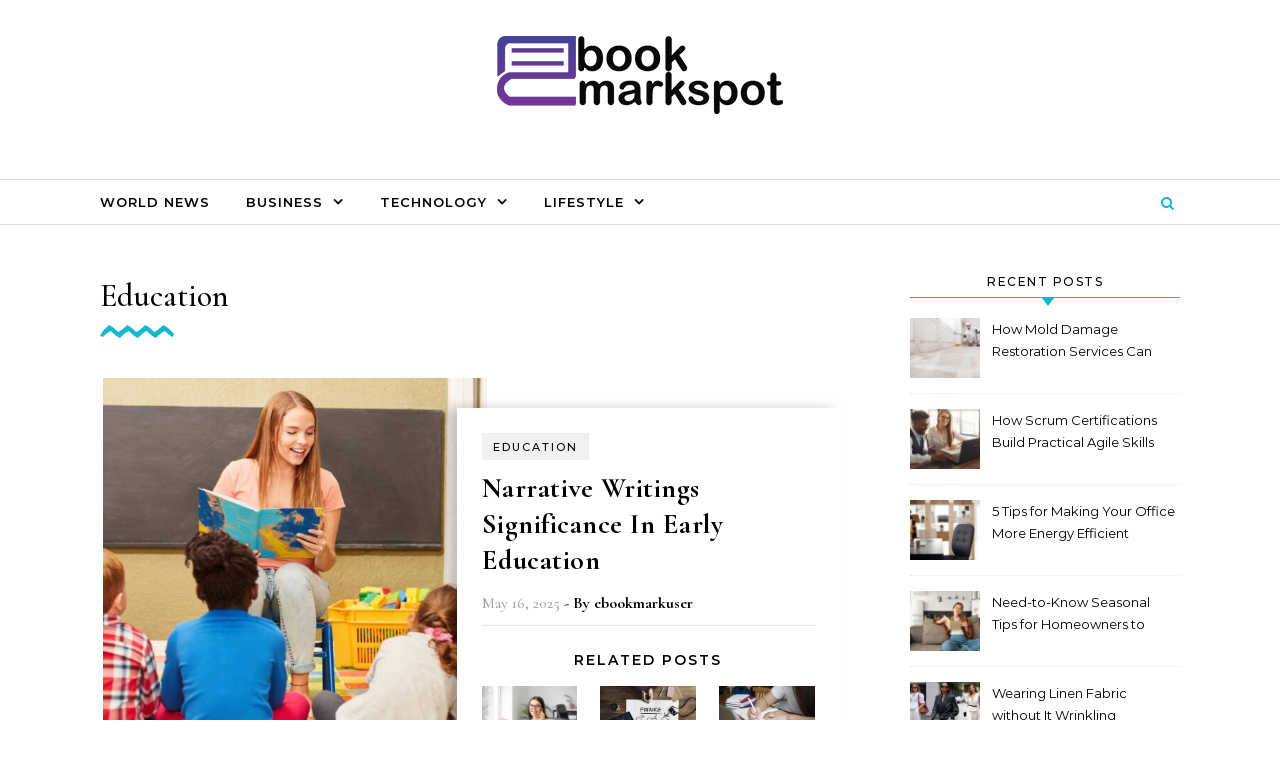

--- FILE ---
content_type: text/html; charset=UTF-8
request_url: https://ebookmarkspot.com/category/education/?filter_by=featured
body_size: 15183
content:
<!DOCTYPE html>
<html lang="en-US" prefix="og: https://ogp.me/ns#">
<head>
    <meta charset="UTF-8">
    <meta name="viewport" content="width=device-width, initial-scale=1">
    <link rel="profile" href="http://gmpg.org/xfn/11">
    
<!-- Search Engine Optimization by Rank Math PRO - https://rankmath.com/ -->
<title>Education - eBook Mark Spot</title>
<meta name="robots" content="follow, index, max-snippet:-1, max-video-preview:-1, max-image-preview:large"/>
<link rel="canonical" href="https://ebookmarkspot.com/category/education/" />
<link rel="next" href="https://ebookmarkspot.com/category/education/page/2/" />
<meta property="og:locale" content="en_US" />
<meta property="og:type" content="article" />
<meta property="og:title" content="Education - eBook Mark Spot" />
<meta property="og:url" content="https://ebookmarkspot.com/category/education/" />
<meta property="og:site_name" content="eBookMark Spot" />
<meta name="twitter:card" content="summary_large_image" />
<meta name="twitter:title" content="Education - eBook Mark Spot" />
<meta name="twitter:label1" content="Posts" />
<meta name="twitter:data1" content="117" />
<script type="application/ld+json" class="rank-math-schema-pro">{"@context":"https://schema.org","@graph":[{"@type":"Person","@id":"https://ebookmarkspot.com/#person","name":"admin","image":{"@type":"ImageObject","@id":"https://ebookmarkspot.com/#logo","url":"https://ebookmarkspot.com/wp-content/uploads/2023/01/cropped-17.1-1-2023-150x92.png","contentUrl":"https://ebookmarkspot.com/wp-content/uploads/2023/01/cropped-17.1-1-2023-150x92.png","caption":"eBookMark Spot","inLanguage":"en-US"}},{"@type":"WebSite","@id":"https://ebookmarkspot.com/#website","url":"https://ebookmarkspot.com","name":"eBookMark Spot","publisher":{"@id":"https://ebookmarkspot.com/#person"},"inLanguage":"en-US"},{"@type":"CollectionPage","@id":"https://ebookmarkspot.com/category/education/#webpage","url":"https://ebookmarkspot.com/category/education/","name":"Education - eBook Mark Spot","isPartOf":{"@id":"https://ebookmarkspot.com/#website"},"inLanguage":"en-US"}]}</script>
<!-- /Rank Math WordPress SEO plugin -->

<link rel="alternate" type="application/rss+xml" title="eBook Mark Spot &raquo; Feed" href="https://ebookmarkspot.com/feed/" />
<link rel="alternate" type="application/rss+xml" title="eBook Mark Spot &raquo; Education Category Feed" href="https://ebookmarkspot.com/category/education/feed/" />
<style id='wp-img-auto-sizes-contain-inline-css' type='text/css'>
img:is([sizes=auto i],[sizes^="auto," i]){contain-intrinsic-size:3000px 1500px}
/*# sourceURL=wp-img-auto-sizes-contain-inline-css */
</style>
<style id='wp-emoji-styles-inline-css' type='text/css'>

	img.wp-smiley, img.emoji {
		display: inline !important;
		border: none !important;
		box-shadow: none !important;
		height: 1em !important;
		width: 1em !important;
		margin: 0 0.07em !important;
		vertical-align: -0.1em !important;
		background: none !important;
		padding: 0 !important;
	}
/*# sourceURL=wp-emoji-styles-inline-css */
</style>
<style id='wp-block-library-inline-css' type='text/css'>
:root{--wp-block-synced-color:#7a00df;--wp-block-synced-color--rgb:122,0,223;--wp-bound-block-color:var(--wp-block-synced-color);--wp-editor-canvas-background:#ddd;--wp-admin-theme-color:#007cba;--wp-admin-theme-color--rgb:0,124,186;--wp-admin-theme-color-darker-10:#006ba1;--wp-admin-theme-color-darker-10--rgb:0,107,160.5;--wp-admin-theme-color-darker-20:#005a87;--wp-admin-theme-color-darker-20--rgb:0,90,135;--wp-admin-border-width-focus:2px}@media (min-resolution:192dpi){:root{--wp-admin-border-width-focus:1.5px}}.wp-element-button{cursor:pointer}:root .has-very-light-gray-background-color{background-color:#eee}:root .has-very-dark-gray-background-color{background-color:#313131}:root .has-very-light-gray-color{color:#eee}:root .has-very-dark-gray-color{color:#313131}:root .has-vivid-green-cyan-to-vivid-cyan-blue-gradient-background{background:linear-gradient(135deg,#00d084,#0693e3)}:root .has-purple-crush-gradient-background{background:linear-gradient(135deg,#34e2e4,#4721fb 50%,#ab1dfe)}:root .has-hazy-dawn-gradient-background{background:linear-gradient(135deg,#faaca8,#dad0ec)}:root .has-subdued-olive-gradient-background{background:linear-gradient(135deg,#fafae1,#67a671)}:root .has-atomic-cream-gradient-background{background:linear-gradient(135deg,#fdd79a,#004a59)}:root .has-nightshade-gradient-background{background:linear-gradient(135deg,#330968,#31cdcf)}:root .has-midnight-gradient-background{background:linear-gradient(135deg,#020381,#2874fc)}:root{--wp--preset--font-size--normal:16px;--wp--preset--font-size--huge:42px}.has-regular-font-size{font-size:1em}.has-larger-font-size{font-size:2.625em}.has-normal-font-size{font-size:var(--wp--preset--font-size--normal)}.has-huge-font-size{font-size:var(--wp--preset--font-size--huge)}.has-text-align-center{text-align:center}.has-text-align-left{text-align:left}.has-text-align-right{text-align:right}.has-fit-text{white-space:nowrap!important}#end-resizable-editor-section{display:none}.aligncenter{clear:both}.items-justified-left{justify-content:flex-start}.items-justified-center{justify-content:center}.items-justified-right{justify-content:flex-end}.items-justified-space-between{justify-content:space-between}.screen-reader-text{border:0;clip-path:inset(50%);height:1px;margin:-1px;overflow:hidden;padding:0;position:absolute;width:1px;word-wrap:normal!important}.screen-reader-text:focus{background-color:#ddd;clip-path:none;color:#444;display:block;font-size:1em;height:auto;left:5px;line-height:normal;padding:15px 23px 14px;text-decoration:none;top:5px;width:auto;z-index:100000}html :where(.has-border-color){border-style:solid}html :where([style*=border-top-color]){border-top-style:solid}html :where([style*=border-right-color]){border-right-style:solid}html :where([style*=border-bottom-color]){border-bottom-style:solid}html :where([style*=border-left-color]){border-left-style:solid}html :where([style*=border-width]){border-style:solid}html :where([style*=border-top-width]){border-top-style:solid}html :where([style*=border-right-width]){border-right-style:solid}html :where([style*=border-bottom-width]){border-bottom-style:solid}html :where([style*=border-left-width]){border-left-style:solid}html :where(img[class*=wp-image-]){height:auto;max-width:100%}:where(figure){margin:0 0 1em}html :where(.is-position-sticky){--wp-admin--admin-bar--position-offset:var(--wp-admin--admin-bar--height,0px)}@media screen and (max-width:600px){html :where(.is-position-sticky){--wp-admin--admin-bar--position-offset:0px}}

/*# sourceURL=wp-block-library-inline-css */
</style><style id='wp-block-heading-inline-css' type='text/css'>
h1:where(.wp-block-heading).has-background,h2:where(.wp-block-heading).has-background,h3:where(.wp-block-heading).has-background,h4:where(.wp-block-heading).has-background,h5:where(.wp-block-heading).has-background,h6:where(.wp-block-heading).has-background{padding:1.25em 2.375em}h1.has-text-align-left[style*=writing-mode]:where([style*=vertical-lr]),h1.has-text-align-right[style*=writing-mode]:where([style*=vertical-rl]),h2.has-text-align-left[style*=writing-mode]:where([style*=vertical-lr]),h2.has-text-align-right[style*=writing-mode]:where([style*=vertical-rl]),h3.has-text-align-left[style*=writing-mode]:where([style*=vertical-lr]),h3.has-text-align-right[style*=writing-mode]:where([style*=vertical-rl]),h4.has-text-align-left[style*=writing-mode]:where([style*=vertical-lr]),h4.has-text-align-right[style*=writing-mode]:where([style*=vertical-rl]),h5.has-text-align-left[style*=writing-mode]:where([style*=vertical-lr]),h5.has-text-align-right[style*=writing-mode]:where([style*=vertical-rl]),h6.has-text-align-left[style*=writing-mode]:where([style*=vertical-lr]),h6.has-text-align-right[style*=writing-mode]:where([style*=vertical-rl]){rotate:180deg}
/*# sourceURL=https://ebookmarkspot.com/wp-includes/blocks/heading/style.min.css */
</style>
<style id='wp-block-paragraph-inline-css' type='text/css'>
.is-small-text{font-size:.875em}.is-regular-text{font-size:1em}.is-large-text{font-size:2.25em}.is-larger-text{font-size:3em}.has-drop-cap:not(:focus):first-letter{float:left;font-size:8.4em;font-style:normal;font-weight:100;line-height:.68;margin:.05em .1em 0 0;text-transform:uppercase}body.rtl .has-drop-cap:not(:focus):first-letter{float:none;margin-left:.1em}p.has-drop-cap.has-background{overflow:hidden}:root :where(p.has-background){padding:1.25em 2.375em}:where(p.has-text-color:not(.has-link-color)) a{color:inherit}p.has-text-align-left[style*="writing-mode:vertical-lr"],p.has-text-align-right[style*="writing-mode:vertical-rl"]{rotate:180deg}
/*# sourceURL=https://ebookmarkspot.com/wp-includes/blocks/paragraph/style.min.css */
</style>
<style id='global-styles-inline-css' type='text/css'>
:root{--wp--preset--aspect-ratio--square: 1;--wp--preset--aspect-ratio--4-3: 4/3;--wp--preset--aspect-ratio--3-4: 3/4;--wp--preset--aspect-ratio--3-2: 3/2;--wp--preset--aspect-ratio--2-3: 2/3;--wp--preset--aspect-ratio--16-9: 16/9;--wp--preset--aspect-ratio--9-16: 9/16;--wp--preset--color--black: #000000;--wp--preset--color--cyan-bluish-gray: #abb8c3;--wp--preset--color--white: #ffffff;--wp--preset--color--pale-pink: #f78da7;--wp--preset--color--vivid-red: #cf2e2e;--wp--preset--color--luminous-vivid-orange: #ff6900;--wp--preset--color--luminous-vivid-amber: #fcb900;--wp--preset--color--light-green-cyan: #7bdcb5;--wp--preset--color--vivid-green-cyan: #00d084;--wp--preset--color--pale-cyan-blue: #8ed1fc;--wp--preset--color--vivid-cyan-blue: #0693e3;--wp--preset--color--vivid-purple: #9b51e0;--wp--preset--gradient--vivid-cyan-blue-to-vivid-purple: linear-gradient(135deg,rgb(6,147,227) 0%,rgb(155,81,224) 100%);--wp--preset--gradient--light-green-cyan-to-vivid-green-cyan: linear-gradient(135deg,rgb(122,220,180) 0%,rgb(0,208,130) 100%);--wp--preset--gradient--luminous-vivid-amber-to-luminous-vivid-orange: linear-gradient(135deg,rgb(252,185,0) 0%,rgb(255,105,0) 100%);--wp--preset--gradient--luminous-vivid-orange-to-vivid-red: linear-gradient(135deg,rgb(255,105,0) 0%,rgb(207,46,46) 100%);--wp--preset--gradient--very-light-gray-to-cyan-bluish-gray: linear-gradient(135deg,rgb(238,238,238) 0%,rgb(169,184,195) 100%);--wp--preset--gradient--cool-to-warm-spectrum: linear-gradient(135deg,rgb(74,234,220) 0%,rgb(151,120,209) 20%,rgb(207,42,186) 40%,rgb(238,44,130) 60%,rgb(251,105,98) 80%,rgb(254,248,76) 100%);--wp--preset--gradient--blush-light-purple: linear-gradient(135deg,rgb(255,206,236) 0%,rgb(152,150,240) 100%);--wp--preset--gradient--blush-bordeaux: linear-gradient(135deg,rgb(254,205,165) 0%,rgb(254,45,45) 50%,rgb(107,0,62) 100%);--wp--preset--gradient--luminous-dusk: linear-gradient(135deg,rgb(255,203,112) 0%,rgb(199,81,192) 50%,rgb(65,88,208) 100%);--wp--preset--gradient--pale-ocean: linear-gradient(135deg,rgb(255,245,203) 0%,rgb(182,227,212) 50%,rgb(51,167,181) 100%);--wp--preset--gradient--electric-grass: linear-gradient(135deg,rgb(202,248,128) 0%,rgb(113,206,126) 100%);--wp--preset--gradient--midnight: linear-gradient(135deg,rgb(2,3,129) 0%,rgb(40,116,252) 100%);--wp--preset--font-size--small: 13px;--wp--preset--font-size--medium: 20px;--wp--preset--font-size--large: 36px;--wp--preset--font-size--x-large: 42px;--wp--preset--spacing--20: 0.44rem;--wp--preset--spacing--30: 0.67rem;--wp--preset--spacing--40: 1rem;--wp--preset--spacing--50: 1.5rem;--wp--preset--spacing--60: 2.25rem;--wp--preset--spacing--70: 3.38rem;--wp--preset--spacing--80: 5.06rem;--wp--preset--shadow--natural: 6px 6px 9px rgba(0, 0, 0, 0.2);--wp--preset--shadow--deep: 12px 12px 50px rgba(0, 0, 0, 0.4);--wp--preset--shadow--sharp: 6px 6px 0px rgba(0, 0, 0, 0.2);--wp--preset--shadow--outlined: 6px 6px 0px -3px rgb(255, 255, 255), 6px 6px rgb(0, 0, 0);--wp--preset--shadow--crisp: 6px 6px 0px rgb(0, 0, 0);}:where(.is-layout-flex){gap: 0.5em;}:where(.is-layout-grid){gap: 0.5em;}body .is-layout-flex{display: flex;}.is-layout-flex{flex-wrap: wrap;align-items: center;}.is-layout-flex > :is(*, div){margin: 0;}body .is-layout-grid{display: grid;}.is-layout-grid > :is(*, div){margin: 0;}:where(.wp-block-columns.is-layout-flex){gap: 2em;}:where(.wp-block-columns.is-layout-grid){gap: 2em;}:where(.wp-block-post-template.is-layout-flex){gap: 1.25em;}:where(.wp-block-post-template.is-layout-grid){gap: 1.25em;}.has-black-color{color: var(--wp--preset--color--black) !important;}.has-cyan-bluish-gray-color{color: var(--wp--preset--color--cyan-bluish-gray) !important;}.has-white-color{color: var(--wp--preset--color--white) !important;}.has-pale-pink-color{color: var(--wp--preset--color--pale-pink) !important;}.has-vivid-red-color{color: var(--wp--preset--color--vivid-red) !important;}.has-luminous-vivid-orange-color{color: var(--wp--preset--color--luminous-vivid-orange) !important;}.has-luminous-vivid-amber-color{color: var(--wp--preset--color--luminous-vivid-amber) !important;}.has-light-green-cyan-color{color: var(--wp--preset--color--light-green-cyan) !important;}.has-vivid-green-cyan-color{color: var(--wp--preset--color--vivid-green-cyan) !important;}.has-pale-cyan-blue-color{color: var(--wp--preset--color--pale-cyan-blue) !important;}.has-vivid-cyan-blue-color{color: var(--wp--preset--color--vivid-cyan-blue) !important;}.has-vivid-purple-color{color: var(--wp--preset--color--vivid-purple) !important;}.has-black-background-color{background-color: var(--wp--preset--color--black) !important;}.has-cyan-bluish-gray-background-color{background-color: var(--wp--preset--color--cyan-bluish-gray) !important;}.has-white-background-color{background-color: var(--wp--preset--color--white) !important;}.has-pale-pink-background-color{background-color: var(--wp--preset--color--pale-pink) !important;}.has-vivid-red-background-color{background-color: var(--wp--preset--color--vivid-red) !important;}.has-luminous-vivid-orange-background-color{background-color: var(--wp--preset--color--luminous-vivid-orange) !important;}.has-luminous-vivid-amber-background-color{background-color: var(--wp--preset--color--luminous-vivid-amber) !important;}.has-light-green-cyan-background-color{background-color: var(--wp--preset--color--light-green-cyan) !important;}.has-vivid-green-cyan-background-color{background-color: var(--wp--preset--color--vivid-green-cyan) !important;}.has-pale-cyan-blue-background-color{background-color: var(--wp--preset--color--pale-cyan-blue) !important;}.has-vivid-cyan-blue-background-color{background-color: var(--wp--preset--color--vivid-cyan-blue) !important;}.has-vivid-purple-background-color{background-color: var(--wp--preset--color--vivid-purple) !important;}.has-black-border-color{border-color: var(--wp--preset--color--black) !important;}.has-cyan-bluish-gray-border-color{border-color: var(--wp--preset--color--cyan-bluish-gray) !important;}.has-white-border-color{border-color: var(--wp--preset--color--white) !important;}.has-pale-pink-border-color{border-color: var(--wp--preset--color--pale-pink) !important;}.has-vivid-red-border-color{border-color: var(--wp--preset--color--vivid-red) !important;}.has-luminous-vivid-orange-border-color{border-color: var(--wp--preset--color--luminous-vivid-orange) !important;}.has-luminous-vivid-amber-border-color{border-color: var(--wp--preset--color--luminous-vivid-amber) !important;}.has-light-green-cyan-border-color{border-color: var(--wp--preset--color--light-green-cyan) !important;}.has-vivid-green-cyan-border-color{border-color: var(--wp--preset--color--vivid-green-cyan) !important;}.has-pale-cyan-blue-border-color{border-color: var(--wp--preset--color--pale-cyan-blue) !important;}.has-vivid-cyan-blue-border-color{border-color: var(--wp--preset--color--vivid-cyan-blue) !important;}.has-vivid-purple-border-color{border-color: var(--wp--preset--color--vivid-purple) !important;}.has-vivid-cyan-blue-to-vivid-purple-gradient-background{background: var(--wp--preset--gradient--vivid-cyan-blue-to-vivid-purple) !important;}.has-light-green-cyan-to-vivid-green-cyan-gradient-background{background: var(--wp--preset--gradient--light-green-cyan-to-vivid-green-cyan) !important;}.has-luminous-vivid-amber-to-luminous-vivid-orange-gradient-background{background: var(--wp--preset--gradient--luminous-vivid-amber-to-luminous-vivid-orange) !important;}.has-luminous-vivid-orange-to-vivid-red-gradient-background{background: var(--wp--preset--gradient--luminous-vivid-orange-to-vivid-red) !important;}.has-very-light-gray-to-cyan-bluish-gray-gradient-background{background: var(--wp--preset--gradient--very-light-gray-to-cyan-bluish-gray) !important;}.has-cool-to-warm-spectrum-gradient-background{background: var(--wp--preset--gradient--cool-to-warm-spectrum) !important;}.has-blush-light-purple-gradient-background{background: var(--wp--preset--gradient--blush-light-purple) !important;}.has-blush-bordeaux-gradient-background{background: var(--wp--preset--gradient--blush-bordeaux) !important;}.has-luminous-dusk-gradient-background{background: var(--wp--preset--gradient--luminous-dusk) !important;}.has-pale-ocean-gradient-background{background: var(--wp--preset--gradient--pale-ocean) !important;}.has-electric-grass-gradient-background{background: var(--wp--preset--gradient--electric-grass) !important;}.has-midnight-gradient-background{background: var(--wp--preset--gradient--midnight) !important;}.has-small-font-size{font-size: var(--wp--preset--font-size--small) !important;}.has-medium-font-size{font-size: var(--wp--preset--font-size--medium) !important;}.has-large-font-size{font-size: var(--wp--preset--font-size--large) !important;}.has-x-large-font-size{font-size: var(--wp--preset--font-size--x-large) !important;}
/*# sourceURL=global-styles-inline-css */
</style>

<style id='classic-theme-styles-inline-css' type='text/css'>
/*! This file is auto-generated */
.wp-block-button__link{color:#fff;background-color:#32373c;border-radius:9999px;box-shadow:none;text-decoration:none;padding:calc(.667em + 2px) calc(1.333em + 2px);font-size:1.125em}.wp-block-file__button{background:#32373c;color:#fff;text-decoration:none}
/*# sourceURL=/wp-includes/css/classic-themes.min.css */
</style>
<link rel='stylesheet' id='graceful-style-css' href='https://ebookmarkspot.com/wp-content/themes/graceful/style.css?ver=809f3ec052a10e9942e817725ff2c16f' type='text/css' media='all' />
<style id='graceful-style-inline-css' type='text/css'>
 .wrapped-content { max-width: 1160px; } .sidebar-slide-menu { width: 340px; left: -340px; padding: 85px 35px 0px; } .sidebar-left, .sidebar-right { width: 307px; } [data-layout*="rightsidebar"] .content-wrap, [data-layout*="leftsidebar"] .content-wrap { width: calc(100% - 307px); width: -webkit-calc(100% - 307px); } [data-layout*="leftrightsidebar"] .content-wrap { width: calc(100% - 614px); width: -webkit-calc(100% - 614px); } [data-layout*="fullwidth"] .content-wrap { width: 100%; } #top-navigation > div, #main-navigation > div, #graceful-post-slider.wrapped-content, #special-links, .main-content, .site-footer-wrap { padding-left: 40px; padding-right: 40px; } body { background-color: #ffffff; } .graceful-loading-wrap { background-color: #ffffff; } .site-branding a { background-color: transparent !important; } .site-branding a { color: #000000; background: #ffffff; } .entry-header { background-color: #ffffff; } #special-links h4 { background-color: rgba(241,241,241, 0.85); color: #000000; } #main-navigation a, #main-navigation i, #main-navigation #s { color: #000000; } .main-navigation-sidebar span, .sidebar-slide-menu-close-btn span { background-color: #000000; } #main-navigation a:hover, #main-navigation i:hover, #main-navigation li.current-menu-item > a, #main-navigation li.current-menu-ancestor > a, #main-navigation .sub-menu li.current-menu-item > a, #main-navigation .sub-menu li.current-menu-ancestor> a { color: #010101; } .main-navigation-sidebar:hover span { background-color: #010101; } #site-menu .sub-menu, #site-menu .sub-menu a { background-color: #f1f1f1; border-color: rgba(0,0,0, 0.1); } #main-navigation #s { background-color: #f1f1f1; } #main-navigation #s::-webkit-input-placeholder { /* Chrome/Opera/Safari */ color: rgba(0,0,0, 0.7); } #main-navigation #s::-moz-placeholder { /* Firefox 19+ */ color: rgba(0,0,0, 0.7); } #main-navigation #s:-ms-input-placeholder { /* IE 10+ */ color: rgba(0,0,0, 0.7); } #main-navigation #s:-moz-placeholder { /* Firefox 18- */ color: rgba(0,0,0, 0.7); } /* Background Color */ .sidebar-slide-menu, #special-links, .main-content, #graceful-post-slider, #primary select, #primary input, #primary textarea { background-color: #ffffff; } /* Text Color */ #primary, #primary select, #primary input, #primary textarea, #primary .post-author a, #primary .graceful-widget a, #primary .comment-author { color: #010101; } /* Title Color */ #primary h1 a, #primary h1, #primary h2, #primary h3, #primary h4, #primary h5, #primary h6, .post-page-content > p:first-child:first-letter, #primary .author-info h4 a, #primary .related-posts h4 a, #primary .content-pagination .previous-page a, #primary .content-pagination .next-page a, blockquote, #primary .post-share a { color: #030303; } #primary h1 a:hover { color: rgba(3,3,3, 0.75); } /* Meta Tags */ #primary .post-date, #primary .post-comments, #primary .post-author, #primary .related-post-date, #primary .comment-meta a, #primary .author-share a, #primary .post-tags a, #primary .tagcloud a, .widget_categories li, .widget_archive li, .ahse-subscribe-box p, .rpwwt-post-author, .rpwwt-post-categories, .rpwwt-post-date, .rpwwt-post-comments-number { color: #a1a1a1; } #primary input::-webkit-input-placeholder { /* Chrome/Opera/Safari */ color: #a1a1a1; } #primary input::-moz-placeholder { /* Firefox 19+ */ color: #a1a1a1; } #primary input:-ms-input-placeholder { /* IE 10+ */ color: #a1a1a1; } #primary input:-moz-placeholder { /* Firefox 18- */ color: #a1a1a1; } /* Brand Colors */ aside a, #primary a, .post-categories { color: #010101; } .ps-container > .ps-scrollbar-y-rail > .ps-scrollbar-y { background: #010101; } #primary a:hover { color: rgba(1,1,1, 0.8); } blockquote { border-color: #010101; } /* Selection Color */ ::-moz-selection { color: #ffffff; background: #010101; } ::selection { color: #ffffff; background: #010101; } /* Border Colors */ #primary .post-footer, #primary .author-info, #primary .entry-comments, #primary .graceful-widget li, #primary #wp-calendar, #primary #wp-calendar caption, #primary #wp-calendar tbody td, #primary .widget_nav_menu li a, #primary .tagcloud a, #primary select, #primary input, #primary textarea, .widget-title h2:before, .widget-title h2:after, .post-tags a, .gallery-caption, .wp-caption-text, table tr, table th, table td, pre { border-color: #e8e8e8; } /* Related-posts */ #primary .related-posts { border-bottom: 1px solid; border-top: 1px solid; padding: 27px 0 33px; border-color: #e8e8e8; } .related-posts h3 { font-family: 'Montserrat', sans-serif; font-size: 14px; font-weight: 600; letter-spacing: 2px; line-height: 1; margin-bottom: 19px; text-align: center; text-transform: uppercase; } .related-posts h4 { margin-top: 8px; } .related-posts h4 a { font-size: 18px; letter-spacing: 0.5px; } .related-posts section { float: left; margin-right: 23px; width: calc((100% - (2 * 23px)) / 3); width: -webkit-calc((100% - (2 * 23px)) / 3); } .related-posts section:last-of-type { margin-right: 0 !important; } .related-posts section > a { display: block; height: 130px; overflow: hidden; } .related-post-date { font-size: 11px; } hr { background-color: #e8e8e8; } /* Button Colors */ .widget_search i, .widget_search #searchsubmit, .post-navigation i, #primary .submit, #primary .content-pagination.numeric a, #primary .content-pagination.load-more a, #primary .graceful-subscribe-box input[type="submit"], #primary .widget_wysija input[type="submit"], #primary .post-password-form input[type="submit"], #primary .wpcf7 [type="submit"] { color: #ffffff; background-color: #555555; } .post-navigation i:hover, #primary .submit:hover, #primary .content-pagination.numeric a:hover, #primary .content-pagination.numeric span, #primary .content-pagination.load-more a:hover, #primary .graceful-subscribe-box input[type="submit"]:hover, #primary .widget_wysija input[type="submit"]:hover, #primary .post-password-form input[type="submit"]:hover, #primary .wpcf7 [type="submit"]:hover { color: #ffffff; background-color: #010101; } /* Image Overlay Color */ .image-overlay, #infinite-scrolling, #primary h4.image-overlay { color: #ffffff; background-color: rgba(0,0,0, 0.3); } .image-overlay a, .graceful-post-slider .prev-arrow, .graceful-post-slider .next-arrow, #primary .image-overlay a, #graceful-post-slider .slick-arrow, #graceful-post-slider .slider-dots { color: #ffffff; } .slide-caption { background: rgba(255,255,255, 0.95); } #graceful-post-slider .slick-active { background: #ffffff; } #site-footer, #site-footer select, #site-footer input, #site-footer textarea { background-color: #f6f6f6; color: #333333; } #site-footer, #site-footer a, #site-footer select, #site-footer input, #site-footer textarea { color: #333333; } #site-footer #s::-webkit-input-placeholder { /* Chrome/Opera/Safari */ color: #333333; } #site-footer #s::-moz-placeholder { /* Firefox 19+ */ color: #333333; } #site-footer #s:-ms-input-placeholder { /* IE 10+ */ color: #333333; } #site-footer #s:-moz-placeholder { /* Firefox 18- */ color: #333333; } /* Footer Title Color */ #site-footer h1, #site-footer h2, #site-footer h3, #site-footer h4, #site-footer h5, #site-footer h6 { color: #111111; } #site-footer a:hover { color: #010101; } /* Footer Border Color*/ #site-footer a, #site-footer .graceful-widget li, #site-footer #wp-calendar, #site-footer #wp-calendar caption, #site-footer #wp-calendar tbody td, #site-footer .widget_nav_menu li a, #site-footer select, #site-footer input, #site-footer textarea, #site-footer .widget-title h2:before, #site-footer .widget-title h2:after, .footer-widgets { border-color: #e0dbdb; } #site-footer hr { background-color: #e0dbdb; } .entry-header { background-image:url(); } .logo-img { max-width: 400px; } #main-navigation { text-align: left; } .main-navigation-sidebar { float: left; margin-right: 15px; } .main-navigation-search { float: right; margin-left: 15px; } .site-menu-wrapper { margin-right: 100px; } .main-navigation-sidebar { float: left; margin-right: 15px; } .main-navigation-search { float: right; margin-left: 15px; } .site-menu-wrapper { margin-right: 110px; } #graceful-post-slider { padding-top: 40px; } #graceful-post-slider .owl-nav button { display: inline-block; } #graceful-post-slider .owl-nav { background-color: #f3f3f3; height: 80px; } #graceful-post-slider .owl-stage-outer:after { display: block; } .content-column > li { margin-bottom: 100px; } [data-layout*="rightsidebar"] .sidebar-right { padding-left: 37px; } [data-layout*="leftsidebar"] .sidebar-left { padding-right: 37px; } [data-layout*="leftrightsidebar"] .sidebar-right { padding-left: 37px; } [data-layout*="leftrightsidebar"] .sidebar-left { padding-right: 37px; } .footer-widgets > .graceful-widget { width: 30%; margin-right: 5%; } .footer-widgets > .graceful-widget:nth-child(3n+3) { margin-right: 0; } .footer-widgets > .graceful-widget:nth-child(3n+4) { clear: both; } .footer-copyright { float: right; } .footer-socials { float: left; } .graceful-loading-wrap { height: 100%; left: 0; position: fixed; top: 0; width: 100%; z-index: 100000; } .graceful-loading-wrap > div { left: 50%; position: absolute; top: 50%; -webkit-transform: translate(-50%, -50%); -ms-transform: translate(-50%, -50%); transform: translate(-50%, -50%); } .cssload-container{width:100%;height:36px;text-align:center}.cssload-speeding-wheel{width:36px;height:36px;margin:0 auto;border:2px solid #000000; border-radius:50%;border-left-color:transparent;border-right-color:transparent;animation:cssload-spin 575ms infinite linear;-o-animation:cssload-spin 575ms infinite linear;-ms-animation:cssload-spin 575ms infinite linear;-webkit-animation:cssload-spin 575ms infinite linear;-moz-animation:cssload-spin 575ms infinite linear}@keyframes cssload-spin{100%{transform:rotate(360deg);transform:rotate(360deg)}}@-o-keyframes cssload-spin{100%{-o-transform:rotate(360deg);transform:rotate(360deg)}}@-ms-keyframes cssload-spin{100%{-ms-transform:rotate(360deg);transform:rotate(360deg)}}@-webkit-keyframes cssload-spin{100%{-webkit-transform:rotate(360deg);transform:rotate(360deg)}}@-moz-keyframes cssload-spin{100%{-moz-transform:rotate(360deg);transform:rotate(360deg)}} 
/*# sourceURL=graceful-style-inline-css */
</style>
<link rel='stylesheet' id='graceful-zen-blog-style-css' href='https://ebookmarkspot.com/wp-content/themes/graceful-zen-blog/style.css?ver=1.0.0' type='text/css' media='all' />
<link rel='stylesheet' id='minimalist-stories-fonts-css' href='https://ebookmarkspot.com/wp-content/fonts/94d1145cef2ac8e604aedd3f9cb08760.css?ver=1.0' type='text/css' media='all' />
<link rel='stylesheet' id='graceful-fontawesome-css' href='https://ebookmarkspot.com/wp-content/themes/graceful/assets/css/font-awesome.css?ver=809f3ec052a10e9942e817725ff2c16f' type='text/css' media='all' />
<link rel='stylesheet' id='graceful-google-fonts-css' href='https://ebookmarkspot.com/wp-content/themes/graceful/assets/css/google-fonts.css?ver=809f3ec052a10e9942e817725ff2c16f' type='text/css' media='all' />
<link rel='stylesheet' id='graceful-woocommerce-css' href='https://ebookmarkspot.com/wp-content/themes/graceful/assets/css/woocommerce.css?ver=809f3ec052a10e9942e817725ff2c16f' type='text/css' media='all' />
<script type="text/javascript" src="https://ebookmarkspot.com/wp-includes/js/jquery/jquery.min.js?ver=3.7.1" id="jquery-core-js"></script>
<script type="text/javascript" src="https://ebookmarkspot.com/wp-includes/js/jquery/jquery-migrate.min.js?ver=3.4.1" id="jquery-migrate-js"></script>
<link rel="https://api.w.org/" href="https://ebookmarkspot.com/wp-json/" /><link rel="alternate" title="JSON" type="application/json" href="https://ebookmarkspot.com/wp-json/wp/v2/categories/18" /><link rel="EditURI" type="application/rsd+xml" title="RSD" href="https://ebookmarkspot.com/xmlrpc.php?rsd" />

<script type="text/javascript" id="google_gtagjs" src="https://www.googletagmanager.com/gtag/js?id=G-YWNPFMRPHW" async="async"></script>
<script type="text/javascript" id="google_gtagjs-inline">
/* <![CDATA[ */
window.dataLayer = window.dataLayer || [];function gtag(){dataLayer.push(arguments);}gtag('js', new Date());gtag('config', 'G-YWNPFMRPHW', {} );
/* ]]> */
</script>
    	<style type="text/css">
	    #top-navigation,
	    aside .graceful-widget h2,
	    .graceful-widget .widget-title {
	        border-bottom: 1px solid #16b7cc!important;
	    }

	    aside .graceful-widget h2::after {
	        border-top: 8px solid #16b7cc!important;
	    }

	    #graceful-zen-post-slider .read-more-btn,
	    #graceful-zen-post-slider .owl-dot.active {
	        background: #16b7cc!important;
	    }

	    .navigation-search-button i {
	        color: #16b7cc!important;
	    }

	    .graceful-zen-wave-svg path {
	        fill: #16b7cc!important;
	    }
	    .left-menu-icon span {
	    	background-color: #16b7cc!important;
	    }
	</style>
</head>
<body class="archive category category-education category-18 wp-custom-logo wp-embed-responsive wp-theme-graceful wp-child-theme-graceful-zen-blog">
    
	
	
	<a class="skip-link screen-reader-text" href="#primary">Skip to content</a>	

	<div id="site-container">
		<div id="site-header" >
			<div class="entry-header">
		<div class="graceful-wrap-outer">
		<div class="graceful-wrap-inner">
			<div class="site-branding">
											<a href="https://ebookmarkspot.com/" title="eBook Mark Spot" class="logo-img">
					<img src="https://ebookmarkspot.com/wp-content/uploads/2023/01/cropped-17.1-1-2023.png" alt="eBook Mark Spot">
				</a>
			
							<br>
				<p class="site-description"></p>
						</div>
		</div>
		</div>
	</div><div id="main-navigation" class="clear-fix" data-fixed="1">
	<div class="wrapped-content">
		<div class="navigation-search-overlay">
		</div>
		
		
		<!-- Menu -->
		<button class="responsive-menu-btn">
			<i class="fa fa-chevron-down"></i>
			<i class="fa fa-times" style="display: none;"></i>
		</button>

		<nav class="site-menu-wrapper"><ul id="site-menu" class=""><li id="menu-item-74" class="menu-item menu-item-type-taxonomy menu-item-object-category menu-item-74"><a href="https://ebookmarkspot.com/category/news/">World News</a></li>
<li id="menu-item-60" class="menu-item menu-item-type-taxonomy menu-item-object-category menu-item-has-children menu-item-60"><a href="https://ebookmarkspot.com/category/business/">Business</a>
<ul class="sub-menu">
	<li id="menu-item-69" class="menu-item menu-item-type-taxonomy menu-item-object-category menu-item-69"><a href="https://ebookmarkspot.com/category/marketing/">Marketing</a></li>
</ul>
</li>
<li id="menu-item-71" class="menu-item menu-item-type-taxonomy menu-item-object-category menu-item-has-children menu-item-71"><a href="https://ebookmarkspot.com/category/technology/">Technology</a>
<ul class="sub-menu">
	<li id="menu-item-73" class="menu-item menu-item-type-taxonomy menu-item-object-category menu-item-73"><a href="https://ebookmarkspot.com/category/web-development/">Web Development</a></li>
	<li id="menu-item-66" class="menu-item menu-item-type-taxonomy menu-item-object-category menu-item-66"><a href="https://ebookmarkspot.com/category/gaming/">Gaming</a></li>
</ul>
</li>
<li id="menu-item-68" class="menu-item menu-item-type-taxonomy menu-item-object-category current-menu-ancestor current-menu-parent menu-item-has-children menu-item-68"><a href="https://ebookmarkspot.com/category/life-style/">Lifestyle</a>
<ul class="sub-menu">
	<li id="menu-item-61" class="menu-item menu-item-type-taxonomy menu-item-object-category menu-item-61"><a href="https://ebookmarkspot.com/category/career/">Career</a></li>
	<li id="menu-item-62" class="menu-item menu-item-type-taxonomy menu-item-object-category current-menu-item menu-item-62"><a href="https://ebookmarkspot.com/category/education/" aria-current="page">Education</a></li>
	<li id="menu-item-63" class="menu-item menu-item-type-taxonomy menu-item-object-category menu-item-63"><a href="https://ebookmarkspot.com/category/fashion/">Fashion</a></li>
	<li id="menu-item-72" class="menu-item menu-item-type-taxonomy menu-item-object-category menu-item-72"><a href="https://ebookmarkspot.com/category/travel/">Travel</a></li>
	<li id="menu-item-65" class="menu-item menu-item-type-taxonomy menu-item-object-category menu-item-65"><a href="https://ebookmarkspot.com/category/food/">Food</a></li>
</ul>
</li>
</ul></nav><nav class="responsive-menu-wrapper"><ul id="responsive-menu" class=""><li class="menu-item menu-item-type-taxonomy menu-item-object-category menu-item-74"><a href="https://ebookmarkspot.com/category/news/">World News</a></li>
<li class="menu-item menu-item-type-taxonomy menu-item-object-category menu-item-has-children menu-item-60"><a href="https://ebookmarkspot.com/category/business/">Business</a>
<ul class="sub-menu">
	<li class="menu-item menu-item-type-taxonomy menu-item-object-category menu-item-69"><a href="https://ebookmarkspot.com/category/marketing/">Marketing</a></li>
</ul>
</li>
<li class="menu-item menu-item-type-taxonomy menu-item-object-category menu-item-has-children menu-item-71"><a href="https://ebookmarkspot.com/category/technology/">Technology</a>
<ul class="sub-menu">
	<li class="menu-item menu-item-type-taxonomy menu-item-object-category menu-item-73"><a href="https://ebookmarkspot.com/category/web-development/">Web Development</a></li>
	<li class="menu-item menu-item-type-taxonomy menu-item-object-category menu-item-66"><a href="https://ebookmarkspot.com/category/gaming/">Gaming</a></li>
</ul>
</li>
<li class="menu-item menu-item-type-taxonomy menu-item-object-category current-menu-ancestor current-menu-parent menu-item-has-children menu-item-68"><a href="https://ebookmarkspot.com/category/life-style/">Lifestyle</a>
<ul class="sub-menu">
	<li class="menu-item menu-item-type-taxonomy menu-item-object-category menu-item-61"><a href="https://ebookmarkspot.com/category/career/">Career</a></li>
	<li class="menu-item menu-item-type-taxonomy menu-item-object-category current-menu-item menu-item-62"><a href="https://ebookmarkspot.com/category/education/" aria-current="page">Education</a></li>
	<li class="menu-item menu-item-type-taxonomy menu-item-object-category menu-item-63"><a href="https://ebookmarkspot.com/category/fashion/">Fashion</a></li>
	<li class="menu-item menu-item-type-taxonomy menu-item-object-category menu-item-72"><a href="https://ebookmarkspot.com/category/travel/">Travel</a></li>
	<li class="menu-item menu-item-type-taxonomy menu-item-object-category menu-item-65"><a href="https://ebookmarkspot.com/category/food/">Food</a></li>
</ul>
</li>
</ul></nav>
		
	    <div class="navigation-socials">
	        	            	        	            	        	            	        	            	        	    </div>

    		
		<!-- Search in main navigation -->		
				<div class="main-navigation-search">
			<button class="navigation-search-button open-graceful-search">
				<i class="fa fa-search"></i>
				<i class="fa fa-times"></i>
			</button>
			<div class="graceful-search" role="graceful-search" aria-labelledby="graceful-search-title" aria-describedby="graceful-search-description" aria-hidden="true">
				<form role="search" method="get" id="searchform" class="searchform" action="https://ebookmarkspot.com/">
				<div>
					<label class="screen-reader-text" for="s">Search for:</label>
					<input type="text" value="" name="s" id="s" />
					<input type="submit" id="searchsubmit" value="Search" />
				</div>
			</form>				<button type="button" aria-label="Close Navigation" class="close-graceful-search"> <i class="fa fa-times"></i> </button>
			</div>
			<div class="graceful-search-overlay" tabindex="-1" aria-hidden="true"></div>
		</div>
		
	</div>
</div><!-- #main-navigation -->
		</div><!-- site-header close -->

		<!-- Page Content -->
		<main id="primary" class="site-main">
				<div class="main-content clear-fix wrapped-content" data-layout="col1-rightsidebar" data-sidebar-sticky="1">

<div class="content-wrap">
					<h1 class="graceful-zen-category-title">
		    Education		</h1>
		<svg version="1.1" xmlns="http://www.w3.org/2000/svg" width="74" height="13" class="graceful-zen-wave-svg">
		<path d="M0 0 C3.76488042 1.72154788 6.15063897 3.99234114 9 7 C12.81684226 5.44499019 15.19195732 2.96404505 18 0 C21.81684226 1.55500981 24.19195732 4.03595495 27 7 C30.81684226 5.44499019 33.19195732 2.96404505 36 0 C39.81684226 1.55500981 42.19195732 4.03595495 45 7 C48.81684226 5.44499019 51.19195732 2.96404505 54 0 C57.21524305 1.40844718 59.32183868 3.10344786 61.75 5.625 C62.36359375 6.25664063 62.9771875 6.88828125 63.609375 7.5390625 C64.29773438 8.26222656 64.29773438 8.26222656 65 9 C64.67 9.99 64.34 10.98 64 12 C60.63408134 10.55746343 58.48952921 8.66735273 56 6 C52.18315774 7.55500981 49.80804268 10.03595495 47 13 C43.18315774 11.44499019 40.80804268 8.96404505 38 6 C34.18315774 7.55500981 31.80804268 10.03595495 29 13 C25.18315774 11.44499019 22.80804268 8.96404505 20 6 C16.18315774 7.55500981 13.80804268 10.03595495 11 13 C7.18315774 11.44499019 4.80804268 8.96404505 2 6 C-1.36591866 7.44253657 -3.51047079 9.33264727 -6 12 C-6.99 11.67 -7.98 11.34 -9 11 C-7.59155282 7.78475695 -5.89655214 5.67816132 -3.375 3.25 C-2.74335937 2.63640625 -2.11171875 2.0228125 -1.4609375 1.390625 C-0.73777344 0.70226562 -0.73777344 0.70226562 0 0 Z " fill="#16b7cc" transform="translate(9,0)"/>
		</svg>
		<ul class="content-column">
					<li>
				<article id="post-6177" class="content-post post-6177 post type-post status-publish format-standard has-post-thumbnail hentry category-education tag-narrative-writing">
					<div class="post-image-col">
						<div class="site-images">
							                            <a href="https://ebookmarkspot.com/narrative-writings-significance-in-education/">
								<img width="960" height="533" src="https://ebookmarkspot.com/wp-content/uploads/2025/05/Narrative-Writing-1024x569.jpg" class="attachment-large size-large wp-post-image" alt="Narrative Writing" decoding="async" fetchpriority="high" srcset="https://ebookmarkspot.com/wp-content/uploads/2025/05/Narrative-Writing-1024x569.jpg 1024w, https://ebookmarkspot.com/wp-content/uploads/2025/05/Narrative-Writing-300x167.jpg 300w, https://ebookmarkspot.com/wp-content/uploads/2025/05/Narrative-Writing-768x427.jpg 768w, https://ebookmarkspot.com/wp-content/uploads/2025/05/Narrative-Writing-1536x853.jpg 1536w, https://ebookmarkspot.com/wp-content/uploads/2025/05/Narrative-Writing-2048x1138.jpg 2048w, https://ebookmarkspot.com/wp-content/uploads/2025/05/Narrative-Writing-850x472.jpg 850w" sizes="(max-width: 960px) 100vw, 960px" />							</a>
                            						</div>
					</div>
					<div class="post-content-col">
						<header class="post-header">
															<div class="post-categories">
									<a href="https://ebookmarkspot.com/category/education/" rel="category tag">Education</a>								</div>
							
							<h2 class="post-title">
								<a href="https://ebookmarkspot.com/narrative-writings-significance-in-education/">Narrative Writings Significance In Early Education</a>
							</h2>
														<div class="post-meta clear-fix">
																	<span class="post-date">May 16, 2025</span>
								
								<strong class="post-title-author">
									 - By&nbsp;<a href="https://ebookmarkspot.com/author/ebookmarkuser/" title="Posts by ebookmarkuser" rel="author">ebookmarkuser</a>								</strong>
							</div>
						</header>

													<div class="post-page-content">
								<p>In the early years&#8217; complex landscape that is the world of early education, narrative writing&hellip;</p>							</div>
						
						

										<div class="related-posts">
					<h3>Related Posts</h3>
												<section>
								<a href="https://ebookmarkspot.com/constant-education-in-insurance-sector/"><img width="440" height="330" src="https://ebookmarkspot.com/wp-content/uploads/2025/05/Education.png" class="attachment-graceful-column-thumbnail size-graceful-column-thumbnail wp-post-image" alt="Education" decoding="async" srcset="https://ebookmarkspot.com/wp-content/uploads/2025/05/Education.png 800w, https://ebookmarkspot.com/wp-content/uploads/2025/05/Education-300x225.png 300w, https://ebookmarkspot.com/wp-content/uploads/2025/05/Education-768x576.png 768w" sizes="(max-width: 440px) 100vw, 440px" /></a>
								<h4><a href="https://ebookmarkspot.com/constant-education-in-insurance-sector/">The Basis of Constant Education In Insurance Sector</a></h4>
								<span class="related-post-date">May 14, 2025</span>
							</section>
														<section>
								<a href="https://ebookmarkspot.com/students-need-for-finance-assignment/"><img width="500" height="327" src="https://ebookmarkspot.com/wp-content/uploads/2025/03/Finance-Assignment.jpg" class="attachment-graceful-column-thumbnail size-graceful-column-thumbnail wp-post-image" alt="Finance" decoding="async" srcset="https://ebookmarkspot.com/wp-content/uploads/2025/03/Finance-Assignment.jpg 2560w, https://ebookmarkspot.com/wp-content/uploads/2025/03/Finance-Assignment-300x196.jpg 300w, https://ebookmarkspot.com/wp-content/uploads/2025/03/Finance-Assignment-1024x669.jpg 1024w, https://ebookmarkspot.com/wp-content/uploads/2025/03/Finance-Assignment-768x502.jpg 768w, https://ebookmarkspot.com/wp-content/uploads/2025/03/Finance-Assignment-1536x1003.jpg 1536w, https://ebookmarkspot.com/wp-content/uploads/2025/03/Finance-Assignment-2048x1338.jpg 2048w, https://ebookmarkspot.com/wp-content/uploads/2025/03/Finance-Assignment-350x230.jpg 350w, https://ebookmarkspot.com/wp-content/uploads/2025/03/Finance-Assignment-850x555.jpg 850w" sizes="(max-width: 500px) 100vw, 500px" /></a>
								<h4><a href="https://ebookmarkspot.com/students-need-for-finance-assignment/">What Is The Reason For Students&#8217; Need For Finance Assignment Help?</a></h4>
								<span class="related-post-date">March 12, 2025</span>
							</section>
														<section>
								<a href="https://ebookmarkspot.com/college-homework-help-services-academic-capacity/"><img width="495" height="330" src="https://ebookmarkspot.com/wp-content/uploads/2025/02/Academic.jpg" class="attachment-graceful-column-thumbnail size-graceful-column-thumbnail wp-post-image" alt="Academic" decoding="async" loading="lazy" srcset="https://ebookmarkspot.com/wp-content/uploads/2025/02/Academic.jpg 1470w, https://ebookmarkspot.com/wp-content/uploads/2025/02/Academic-300x200.jpg 300w, https://ebookmarkspot.com/wp-content/uploads/2025/02/Academic-1024x683.jpg 1024w, https://ebookmarkspot.com/wp-content/uploads/2025/02/Academic-768x512.jpg 768w, https://ebookmarkspot.com/wp-content/uploads/2025/02/Academic-850x567.jpg 850w" sizes="auto, (max-width: 495px) 100vw, 495px" /></a>
								<h4><a href="https://ebookmarkspot.com/college-homework-help-services-academic-capacity/">College Homework Help Services Can Help You Get Your Best Academic Capacity</a></h4>
								<span class="related-post-date">February 24, 2025</span>
							</section>
												<div class="clear-fix"></div>
				</div>
									</div>
				</article>
			</li>

					<li>
				<article id="post-6170" class="content-post post-6170 post type-post status-publish format-standard has-post-thumbnail hentry category-education tag-education">
					<div class="post-image-col">
						<div class="site-images">
							                            <a href="https://ebookmarkspot.com/constant-education-in-insurance-sector/">
								<img width="800" height="600" src="https://ebookmarkspot.com/wp-content/uploads/2025/05/Education.png" class="attachment-large size-large wp-post-image" alt="Education" decoding="async" loading="lazy" srcset="https://ebookmarkspot.com/wp-content/uploads/2025/05/Education.png 800w, https://ebookmarkspot.com/wp-content/uploads/2025/05/Education-300x225.png 300w, https://ebookmarkspot.com/wp-content/uploads/2025/05/Education-768x576.png 768w" sizes="auto, (max-width: 800px) 100vw, 800px" />							</a>
                            						</div>
					</div>
					<div class="post-content-col">
						<header class="post-header">
															<div class="post-categories">
									<a href="https://ebookmarkspot.com/category/education/" rel="category tag">Education</a>								</div>
							
							<h2 class="post-title">
								<a href="https://ebookmarkspot.com/constant-education-in-insurance-sector/">The Basis of Constant Education In Insurance Sector</a>
							</h2>
														<div class="post-meta clear-fix">
																	<span class="post-date">May 14, 2025</span>
								
								<strong class="post-title-author">
									 - By&nbsp;<a href="https://ebookmarkspot.com/author/ebookmarkuser/" title="Posts by ebookmarkuser" rel="author">ebookmarkuser</a>								</strong>
							</div>
						</header>

													<div class="post-page-content">
								<p>To ensure that insurance professionals remain effective and competitive in a changing industry, continuous education&hellip;</p>							</div>
						
						

										<div class="related-posts">
					<h3>Related Posts</h3>
												<section>
								<a href="https://ebookmarkspot.com/narrative-writings-significance-in-education/"><img width="500" height="278" src="https://ebookmarkspot.com/wp-content/uploads/2025/05/Narrative-Writing.jpg" class="attachment-graceful-column-thumbnail size-graceful-column-thumbnail wp-post-image" alt="Narrative Writing" decoding="async" loading="lazy" srcset="https://ebookmarkspot.com/wp-content/uploads/2025/05/Narrative-Writing.jpg 2560w, https://ebookmarkspot.com/wp-content/uploads/2025/05/Narrative-Writing-300x167.jpg 300w, https://ebookmarkspot.com/wp-content/uploads/2025/05/Narrative-Writing-1024x569.jpg 1024w, https://ebookmarkspot.com/wp-content/uploads/2025/05/Narrative-Writing-768x427.jpg 768w, https://ebookmarkspot.com/wp-content/uploads/2025/05/Narrative-Writing-1536x853.jpg 1536w, https://ebookmarkspot.com/wp-content/uploads/2025/05/Narrative-Writing-2048x1138.jpg 2048w, https://ebookmarkspot.com/wp-content/uploads/2025/05/Narrative-Writing-850x472.jpg 850w" sizes="auto, (max-width: 500px) 100vw, 500px" /></a>
								<h4><a href="https://ebookmarkspot.com/narrative-writings-significance-in-education/">Narrative Writings Significance In Early Education</a></h4>
								<span class="related-post-date">May 16, 2025</span>
							</section>
														<section>
								<a href="https://ebookmarkspot.com/students-need-for-finance-assignment/"><img width="500" height="327" src="https://ebookmarkspot.com/wp-content/uploads/2025/03/Finance-Assignment.jpg" class="attachment-graceful-column-thumbnail size-graceful-column-thumbnail wp-post-image" alt="Finance" decoding="async" loading="lazy" srcset="https://ebookmarkspot.com/wp-content/uploads/2025/03/Finance-Assignment.jpg 2560w, https://ebookmarkspot.com/wp-content/uploads/2025/03/Finance-Assignment-300x196.jpg 300w, https://ebookmarkspot.com/wp-content/uploads/2025/03/Finance-Assignment-1024x669.jpg 1024w, https://ebookmarkspot.com/wp-content/uploads/2025/03/Finance-Assignment-768x502.jpg 768w, https://ebookmarkspot.com/wp-content/uploads/2025/03/Finance-Assignment-1536x1003.jpg 1536w, https://ebookmarkspot.com/wp-content/uploads/2025/03/Finance-Assignment-2048x1338.jpg 2048w, https://ebookmarkspot.com/wp-content/uploads/2025/03/Finance-Assignment-350x230.jpg 350w, https://ebookmarkspot.com/wp-content/uploads/2025/03/Finance-Assignment-850x555.jpg 850w" sizes="auto, (max-width: 500px) 100vw, 500px" /></a>
								<h4><a href="https://ebookmarkspot.com/students-need-for-finance-assignment/">What Is The Reason For Students&#8217; Need For Finance Assignment Help?</a></h4>
								<span class="related-post-date">March 12, 2025</span>
							</section>
														<section>
								<a href="https://ebookmarkspot.com/college-homework-help-services-academic-capacity/"><img width="495" height="330" src="https://ebookmarkspot.com/wp-content/uploads/2025/02/Academic.jpg" class="attachment-graceful-column-thumbnail size-graceful-column-thumbnail wp-post-image" alt="Academic" decoding="async" loading="lazy" srcset="https://ebookmarkspot.com/wp-content/uploads/2025/02/Academic.jpg 1470w, https://ebookmarkspot.com/wp-content/uploads/2025/02/Academic-300x200.jpg 300w, https://ebookmarkspot.com/wp-content/uploads/2025/02/Academic-1024x683.jpg 1024w, https://ebookmarkspot.com/wp-content/uploads/2025/02/Academic-768x512.jpg 768w, https://ebookmarkspot.com/wp-content/uploads/2025/02/Academic-850x567.jpg 850w" sizes="auto, (max-width: 495px) 100vw, 495px" /></a>
								<h4><a href="https://ebookmarkspot.com/college-homework-help-services-academic-capacity/">College Homework Help Services Can Help You Get Your Best Academic Capacity</a></h4>
								<span class="related-post-date">February 24, 2025</span>
							</section>
												<div class="clear-fix"></div>
				</div>
									</div>
				</article>
			</li>

					<li>
				<article id="post-6004" class="content-post post-6004 post type-post status-publish format-standard has-post-thumbnail hentry category-education tag-finance tag-finance-assignment tag-students">
					<div class="post-image-col">
						<div class="site-images">
							                            <a href="https://ebookmarkspot.com/students-need-for-finance-assignment/">
								<img width="960" height="627" src="https://ebookmarkspot.com/wp-content/uploads/2025/03/Finance-Assignment-1024x669.jpg" class="attachment-large size-large wp-post-image" alt="Finance" decoding="async" loading="lazy" srcset="https://ebookmarkspot.com/wp-content/uploads/2025/03/Finance-Assignment-1024x669.jpg 1024w, https://ebookmarkspot.com/wp-content/uploads/2025/03/Finance-Assignment-300x196.jpg 300w, https://ebookmarkspot.com/wp-content/uploads/2025/03/Finance-Assignment-768x502.jpg 768w, https://ebookmarkspot.com/wp-content/uploads/2025/03/Finance-Assignment-1536x1003.jpg 1536w, https://ebookmarkspot.com/wp-content/uploads/2025/03/Finance-Assignment-2048x1338.jpg 2048w, https://ebookmarkspot.com/wp-content/uploads/2025/03/Finance-Assignment-350x230.jpg 350w, https://ebookmarkspot.com/wp-content/uploads/2025/03/Finance-Assignment-850x555.jpg 850w" sizes="auto, (max-width: 960px) 100vw, 960px" />							</a>
                            						</div>
					</div>
					<div class="post-content-col">
						<header class="post-header">
															<div class="post-categories">
									<a href="https://ebookmarkspot.com/category/education/" rel="category tag">Education</a>								</div>
							
							<h2 class="post-title">
								<a href="https://ebookmarkspot.com/students-need-for-finance-assignment/">What Is The Reason For Students&#8217; Need For Finance Assignment Help?</a>
							</h2>
														<div class="post-meta clear-fix">
																	<span class="post-date">March 12, 2025</span>
								
								<strong class="post-title-author">
									 - By&nbsp;<a href="https://ebookmarkspot.com/author/ebookmarkuser/" title="Posts by ebookmarkuser" rel="author">ebookmarkuser</a>								</strong>
							</div>
						</header>

													<div class="post-page-content">
								<p>Finance is thought of as the study and management of assets, currency, or liabilities, as&hellip;</p>							</div>
						
						

										<div class="related-posts">
					<h3>Related Posts</h3>
												<section>
								<a href="https://ebookmarkspot.com/narrative-writings-significance-in-education/"><img width="500" height="278" src="https://ebookmarkspot.com/wp-content/uploads/2025/05/Narrative-Writing.jpg" class="attachment-graceful-column-thumbnail size-graceful-column-thumbnail wp-post-image" alt="Narrative Writing" decoding="async" loading="lazy" srcset="https://ebookmarkspot.com/wp-content/uploads/2025/05/Narrative-Writing.jpg 2560w, https://ebookmarkspot.com/wp-content/uploads/2025/05/Narrative-Writing-300x167.jpg 300w, https://ebookmarkspot.com/wp-content/uploads/2025/05/Narrative-Writing-1024x569.jpg 1024w, https://ebookmarkspot.com/wp-content/uploads/2025/05/Narrative-Writing-768x427.jpg 768w, https://ebookmarkspot.com/wp-content/uploads/2025/05/Narrative-Writing-1536x853.jpg 1536w, https://ebookmarkspot.com/wp-content/uploads/2025/05/Narrative-Writing-2048x1138.jpg 2048w, https://ebookmarkspot.com/wp-content/uploads/2025/05/Narrative-Writing-850x472.jpg 850w" sizes="auto, (max-width: 500px) 100vw, 500px" /></a>
								<h4><a href="https://ebookmarkspot.com/narrative-writings-significance-in-education/">Narrative Writings Significance In Early Education</a></h4>
								<span class="related-post-date">May 16, 2025</span>
							</section>
														<section>
								<a href="https://ebookmarkspot.com/constant-education-in-insurance-sector/"><img width="440" height="330" src="https://ebookmarkspot.com/wp-content/uploads/2025/05/Education.png" class="attachment-graceful-column-thumbnail size-graceful-column-thumbnail wp-post-image" alt="Education" decoding="async" loading="lazy" srcset="https://ebookmarkspot.com/wp-content/uploads/2025/05/Education.png 800w, https://ebookmarkspot.com/wp-content/uploads/2025/05/Education-300x225.png 300w, https://ebookmarkspot.com/wp-content/uploads/2025/05/Education-768x576.png 768w" sizes="auto, (max-width: 440px) 100vw, 440px" /></a>
								<h4><a href="https://ebookmarkspot.com/constant-education-in-insurance-sector/">The Basis of Constant Education In Insurance Sector</a></h4>
								<span class="related-post-date">May 14, 2025</span>
							</section>
														<section>
								<a href="https://ebookmarkspot.com/college-homework-help-services-academic-capacity/"><img width="495" height="330" src="https://ebookmarkspot.com/wp-content/uploads/2025/02/Academic.jpg" class="attachment-graceful-column-thumbnail size-graceful-column-thumbnail wp-post-image" alt="Academic" decoding="async" loading="lazy" srcset="https://ebookmarkspot.com/wp-content/uploads/2025/02/Academic.jpg 1470w, https://ebookmarkspot.com/wp-content/uploads/2025/02/Academic-300x200.jpg 300w, https://ebookmarkspot.com/wp-content/uploads/2025/02/Academic-1024x683.jpg 1024w, https://ebookmarkspot.com/wp-content/uploads/2025/02/Academic-768x512.jpg 768w, https://ebookmarkspot.com/wp-content/uploads/2025/02/Academic-850x567.jpg 850w" sizes="auto, (max-width: 495px) 100vw, 495px" /></a>
								<h4><a href="https://ebookmarkspot.com/college-homework-help-services-academic-capacity/">College Homework Help Services Can Help You Get Your Best Academic Capacity</a></h4>
								<span class="related-post-date">February 24, 2025</span>
							</section>
												<div class="clear-fix"></div>
				</div>
									</div>
				</article>
			</li>

					<li>
				<article id="post-5968" class="content-post post-5968 post type-post status-publish format-standard has-post-thumbnail hentry category-education tag-academic">
					<div class="post-image-col">
						<div class="site-images">
							                            <a href="https://ebookmarkspot.com/college-homework-help-services-academic-capacity/">
								<img width="960" height="640" src="https://ebookmarkspot.com/wp-content/uploads/2025/02/Academic-1024x683.jpg" class="attachment-large size-large wp-post-image" alt="Academic" decoding="async" loading="lazy" srcset="https://ebookmarkspot.com/wp-content/uploads/2025/02/Academic-1024x683.jpg 1024w, https://ebookmarkspot.com/wp-content/uploads/2025/02/Academic-300x200.jpg 300w, https://ebookmarkspot.com/wp-content/uploads/2025/02/Academic-768x512.jpg 768w, https://ebookmarkspot.com/wp-content/uploads/2025/02/Academic-850x567.jpg 850w, https://ebookmarkspot.com/wp-content/uploads/2025/02/Academic.jpg 1470w" sizes="auto, (max-width: 960px) 100vw, 960px" />							</a>
                            						</div>
					</div>
					<div class="post-content-col">
						<header class="post-header">
															<div class="post-categories">
									<a href="https://ebookmarkspot.com/category/education/" rel="category tag">Education</a>								</div>
							
							<h2 class="post-title">
								<a href="https://ebookmarkspot.com/college-homework-help-services-academic-capacity/">College Homework Help Services Can Help You Get Your Best Academic Capacity</a>
							</h2>
														<div class="post-meta clear-fix">
																	<span class="post-date">February 24, 2025</span>
								
								<strong class="post-title-author">
									 - By&nbsp;<a href="https://ebookmarkspot.com/author/ebookmarkuser/" title="Posts by ebookmarkuser" rel="author">ebookmarkuser</a>								</strong>
							</div>
						</header>

													<div class="post-page-content">
								<p>As a student in college assignments and homework are a vital element of your academic&hellip;</p>							</div>
						
						

										<div class="related-posts">
					<h3>Related Posts</h3>
												<section>
								<a href="https://ebookmarkspot.com/narrative-writings-significance-in-education/"><img width="500" height="278" src="https://ebookmarkspot.com/wp-content/uploads/2025/05/Narrative-Writing.jpg" class="attachment-graceful-column-thumbnail size-graceful-column-thumbnail wp-post-image" alt="Narrative Writing" decoding="async" loading="lazy" srcset="https://ebookmarkspot.com/wp-content/uploads/2025/05/Narrative-Writing.jpg 2560w, https://ebookmarkspot.com/wp-content/uploads/2025/05/Narrative-Writing-300x167.jpg 300w, https://ebookmarkspot.com/wp-content/uploads/2025/05/Narrative-Writing-1024x569.jpg 1024w, https://ebookmarkspot.com/wp-content/uploads/2025/05/Narrative-Writing-768x427.jpg 768w, https://ebookmarkspot.com/wp-content/uploads/2025/05/Narrative-Writing-1536x853.jpg 1536w, https://ebookmarkspot.com/wp-content/uploads/2025/05/Narrative-Writing-2048x1138.jpg 2048w, https://ebookmarkspot.com/wp-content/uploads/2025/05/Narrative-Writing-850x472.jpg 850w" sizes="auto, (max-width: 500px) 100vw, 500px" /></a>
								<h4><a href="https://ebookmarkspot.com/narrative-writings-significance-in-education/">Narrative Writings Significance In Early Education</a></h4>
								<span class="related-post-date">May 16, 2025</span>
							</section>
														<section>
								<a href="https://ebookmarkspot.com/constant-education-in-insurance-sector/"><img width="440" height="330" src="https://ebookmarkspot.com/wp-content/uploads/2025/05/Education.png" class="attachment-graceful-column-thumbnail size-graceful-column-thumbnail wp-post-image" alt="Education" decoding="async" loading="lazy" srcset="https://ebookmarkspot.com/wp-content/uploads/2025/05/Education.png 800w, https://ebookmarkspot.com/wp-content/uploads/2025/05/Education-300x225.png 300w, https://ebookmarkspot.com/wp-content/uploads/2025/05/Education-768x576.png 768w" sizes="auto, (max-width: 440px) 100vw, 440px" /></a>
								<h4><a href="https://ebookmarkspot.com/constant-education-in-insurance-sector/">The Basis of Constant Education In Insurance Sector</a></h4>
								<span class="related-post-date">May 14, 2025</span>
							</section>
														<section>
								<a href="https://ebookmarkspot.com/students-need-for-finance-assignment/"><img width="500" height="327" src="https://ebookmarkspot.com/wp-content/uploads/2025/03/Finance-Assignment.jpg" class="attachment-graceful-column-thumbnail size-graceful-column-thumbnail wp-post-image" alt="Finance" decoding="async" loading="lazy" srcset="https://ebookmarkspot.com/wp-content/uploads/2025/03/Finance-Assignment.jpg 2560w, https://ebookmarkspot.com/wp-content/uploads/2025/03/Finance-Assignment-300x196.jpg 300w, https://ebookmarkspot.com/wp-content/uploads/2025/03/Finance-Assignment-1024x669.jpg 1024w, https://ebookmarkspot.com/wp-content/uploads/2025/03/Finance-Assignment-768x502.jpg 768w, https://ebookmarkspot.com/wp-content/uploads/2025/03/Finance-Assignment-1536x1003.jpg 1536w, https://ebookmarkspot.com/wp-content/uploads/2025/03/Finance-Assignment-2048x1338.jpg 2048w, https://ebookmarkspot.com/wp-content/uploads/2025/03/Finance-Assignment-350x230.jpg 350w, https://ebookmarkspot.com/wp-content/uploads/2025/03/Finance-Assignment-850x555.jpg 850w" sizes="auto, (max-width: 500px) 100vw, 500px" /></a>
								<h4><a href="https://ebookmarkspot.com/students-need-for-finance-assignment/">What Is The Reason For Students&#8217; Need For Finance Assignment Help?</a></h4>
								<span class="related-post-date">March 12, 2025</span>
							</section>
												<div class="clear-fix"></div>
				</div>
									</div>
				</article>
			</li>

					<li>
				<article id="post-5959" class="content-post post-5959 post type-post status-publish format-standard has-post-thumbnail hentry category-education tag-math tag-mathematics">
					<div class="post-image-col">
						<div class="site-images">
							                            <a href="https://ebookmarkspot.com/expert-in-mathematics-to-math-assignment-help/">
								<img width="960" height="640" src="https://ebookmarkspot.com/wp-content/uploads/2025/02/Math-1-1024x683.jpg" class="attachment-large size-large wp-post-image" alt="" decoding="async" loading="lazy" srcset="https://ebookmarkspot.com/wp-content/uploads/2025/02/Math-1-1024x683.jpg 1024w, https://ebookmarkspot.com/wp-content/uploads/2025/02/Math-1-300x200.jpg 300w, https://ebookmarkspot.com/wp-content/uploads/2025/02/Math-1-768x512.jpg 768w, https://ebookmarkspot.com/wp-content/uploads/2025/02/Math-1-1536x1024.jpg 1536w, https://ebookmarkspot.com/wp-content/uploads/2025/02/Math-1-850x567.jpg 850w, https://ebookmarkspot.com/wp-content/uploads/2025/02/Math-1.jpg 1900w" sizes="auto, (max-width: 960px) 100vw, 960px" />							</a>
                            						</div>
					</div>
					<div class="post-content-col">
						<header class="post-header">
															<div class="post-categories">
									<a href="https://ebookmarkspot.com/category/education/" rel="category tag">Education</a>								</div>
							
							<h2 class="post-title">
								<a href="https://ebookmarkspot.com/expert-in-mathematics-to-math-assignment-help/">Your Trick To Being An Expert In Mathematics: Math Assignment Help</a>
							</h2>
														<div class="post-meta clear-fix">
																	<span class="post-date">February 21, 2025</span>
								
								<strong class="post-title-author">
									 - By&nbsp;<a href="https://ebookmarkspot.com/author/ebookmarkuser/" title="Posts by ebookmarkuser" rel="author">ebookmarkuser</a>								</strong>
							</div>
						</header>

													<div class="post-page-content">
								<p>Math can be a tough subject for a lot of students, causing confusion and frustration.&hellip;</p>							</div>
						
						

										<div class="related-posts">
					<h3>Related Posts</h3>
												<section>
								<a href="https://ebookmarkspot.com/narrative-writings-significance-in-education/"><img width="500" height="278" src="https://ebookmarkspot.com/wp-content/uploads/2025/05/Narrative-Writing.jpg" class="attachment-graceful-column-thumbnail size-graceful-column-thumbnail wp-post-image" alt="Narrative Writing" decoding="async" loading="lazy" srcset="https://ebookmarkspot.com/wp-content/uploads/2025/05/Narrative-Writing.jpg 2560w, https://ebookmarkspot.com/wp-content/uploads/2025/05/Narrative-Writing-300x167.jpg 300w, https://ebookmarkspot.com/wp-content/uploads/2025/05/Narrative-Writing-1024x569.jpg 1024w, https://ebookmarkspot.com/wp-content/uploads/2025/05/Narrative-Writing-768x427.jpg 768w, https://ebookmarkspot.com/wp-content/uploads/2025/05/Narrative-Writing-1536x853.jpg 1536w, https://ebookmarkspot.com/wp-content/uploads/2025/05/Narrative-Writing-2048x1138.jpg 2048w, https://ebookmarkspot.com/wp-content/uploads/2025/05/Narrative-Writing-850x472.jpg 850w" sizes="auto, (max-width: 500px) 100vw, 500px" /></a>
								<h4><a href="https://ebookmarkspot.com/narrative-writings-significance-in-education/">Narrative Writings Significance In Early Education</a></h4>
								<span class="related-post-date">May 16, 2025</span>
							</section>
														<section>
								<a href="https://ebookmarkspot.com/constant-education-in-insurance-sector/"><img width="440" height="330" src="https://ebookmarkspot.com/wp-content/uploads/2025/05/Education.png" class="attachment-graceful-column-thumbnail size-graceful-column-thumbnail wp-post-image" alt="Education" decoding="async" loading="lazy" srcset="https://ebookmarkspot.com/wp-content/uploads/2025/05/Education.png 800w, https://ebookmarkspot.com/wp-content/uploads/2025/05/Education-300x225.png 300w, https://ebookmarkspot.com/wp-content/uploads/2025/05/Education-768x576.png 768w" sizes="auto, (max-width: 440px) 100vw, 440px" /></a>
								<h4><a href="https://ebookmarkspot.com/constant-education-in-insurance-sector/">The Basis of Constant Education In Insurance Sector</a></h4>
								<span class="related-post-date">May 14, 2025</span>
							</section>
														<section>
								<a href="https://ebookmarkspot.com/students-need-for-finance-assignment/"><img width="500" height="327" src="https://ebookmarkspot.com/wp-content/uploads/2025/03/Finance-Assignment.jpg" class="attachment-graceful-column-thumbnail size-graceful-column-thumbnail wp-post-image" alt="Finance" decoding="async" loading="lazy" srcset="https://ebookmarkspot.com/wp-content/uploads/2025/03/Finance-Assignment.jpg 2560w, https://ebookmarkspot.com/wp-content/uploads/2025/03/Finance-Assignment-300x196.jpg 300w, https://ebookmarkspot.com/wp-content/uploads/2025/03/Finance-Assignment-1024x669.jpg 1024w, https://ebookmarkspot.com/wp-content/uploads/2025/03/Finance-Assignment-768x502.jpg 768w, https://ebookmarkspot.com/wp-content/uploads/2025/03/Finance-Assignment-1536x1003.jpg 1536w, https://ebookmarkspot.com/wp-content/uploads/2025/03/Finance-Assignment-2048x1338.jpg 2048w, https://ebookmarkspot.com/wp-content/uploads/2025/03/Finance-Assignment-350x230.jpg 350w, https://ebookmarkspot.com/wp-content/uploads/2025/03/Finance-Assignment-850x555.jpg 850w" sizes="auto, (max-width: 500px) 100vw, 500px" /></a>
								<h4><a href="https://ebookmarkspot.com/students-need-for-finance-assignment/">What Is The Reason For Students&#8217; Need For Finance Assignment Help?</a></h4>
								<span class="related-post-date">March 12, 2025</span>
							</section>
												<div class="clear-fix"></div>
				</div>
									</div>
				</article>
			</li>

					<li>
				<article id="post-5774" class="content-post post-5774 post type-post status-publish format-standard has-post-thumbnail hentry category-education tag-degree">
					<div class="post-image-col">
						<div class="site-images">
							                            <a href="https://ebookmarkspot.com/associate-degree-programs/">
								<img width="512" height="232" src="https://ebookmarkspot.com/wp-content/uploads/2024/12/Degree.png" class="attachment-large size-large wp-post-image" alt="Degree" decoding="async" loading="lazy" srcset="https://ebookmarkspot.com/wp-content/uploads/2024/12/Degree.png 512w, https://ebookmarkspot.com/wp-content/uploads/2024/12/Degree-300x136.png 300w" sizes="auto, (max-width: 512px) 100vw, 512px" />							</a>
                            						</div>
					</div>
					<div class="post-content-col">
						<header class="post-header">
															<div class="post-categories">
									<a href="https://ebookmarkspot.com/category/education/" rel="category tag">Education</a>								</div>
							
							<h2 class="post-title">
								<a href="https://ebookmarkspot.com/associate-degree-programs/">All You Need to Know About Associate Degree Programs</a>
							</h2>
														<div class="post-meta clear-fix">
																	<span class="post-date">December 12, 2024</span>
								
								<strong class="post-title-author">
									 - By&nbsp;<a href="https://ebookmarkspot.com/author/ebookmarkuser/" title="Posts by ebookmarkuser" rel="author">ebookmarkuser</a>								</strong>
							</div>
						</header>

													<div class="post-page-content">
								<p>Choosing the right educational path can be challenging. For many, an associate degree offers an&hellip;</p>							</div>
						
						

										<div class="related-posts">
					<h3>Related Posts</h3>
												<section>
								<a href="https://ebookmarkspot.com/narrative-writings-significance-in-education/"><img width="500" height="278" src="https://ebookmarkspot.com/wp-content/uploads/2025/05/Narrative-Writing.jpg" class="attachment-graceful-column-thumbnail size-graceful-column-thumbnail wp-post-image" alt="Narrative Writing" decoding="async" loading="lazy" srcset="https://ebookmarkspot.com/wp-content/uploads/2025/05/Narrative-Writing.jpg 2560w, https://ebookmarkspot.com/wp-content/uploads/2025/05/Narrative-Writing-300x167.jpg 300w, https://ebookmarkspot.com/wp-content/uploads/2025/05/Narrative-Writing-1024x569.jpg 1024w, https://ebookmarkspot.com/wp-content/uploads/2025/05/Narrative-Writing-768x427.jpg 768w, https://ebookmarkspot.com/wp-content/uploads/2025/05/Narrative-Writing-1536x853.jpg 1536w, https://ebookmarkspot.com/wp-content/uploads/2025/05/Narrative-Writing-2048x1138.jpg 2048w, https://ebookmarkspot.com/wp-content/uploads/2025/05/Narrative-Writing-850x472.jpg 850w" sizes="auto, (max-width: 500px) 100vw, 500px" /></a>
								<h4><a href="https://ebookmarkspot.com/narrative-writings-significance-in-education/">Narrative Writings Significance In Early Education</a></h4>
								<span class="related-post-date">May 16, 2025</span>
							</section>
														<section>
								<a href="https://ebookmarkspot.com/constant-education-in-insurance-sector/"><img width="440" height="330" src="https://ebookmarkspot.com/wp-content/uploads/2025/05/Education.png" class="attachment-graceful-column-thumbnail size-graceful-column-thumbnail wp-post-image" alt="Education" decoding="async" loading="lazy" srcset="https://ebookmarkspot.com/wp-content/uploads/2025/05/Education.png 800w, https://ebookmarkspot.com/wp-content/uploads/2025/05/Education-300x225.png 300w, https://ebookmarkspot.com/wp-content/uploads/2025/05/Education-768x576.png 768w" sizes="auto, (max-width: 440px) 100vw, 440px" /></a>
								<h4><a href="https://ebookmarkspot.com/constant-education-in-insurance-sector/">The Basis of Constant Education In Insurance Sector</a></h4>
								<span class="related-post-date">May 14, 2025</span>
							</section>
														<section>
								<a href="https://ebookmarkspot.com/students-need-for-finance-assignment/"><img width="500" height="327" src="https://ebookmarkspot.com/wp-content/uploads/2025/03/Finance-Assignment.jpg" class="attachment-graceful-column-thumbnail size-graceful-column-thumbnail wp-post-image" alt="Finance" decoding="async" loading="lazy" srcset="https://ebookmarkspot.com/wp-content/uploads/2025/03/Finance-Assignment.jpg 2560w, https://ebookmarkspot.com/wp-content/uploads/2025/03/Finance-Assignment-300x196.jpg 300w, https://ebookmarkspot.com/wp-content/uploads/2025/03/Finance-Assignment-1024x669.jpg 1024w, https://ebookmarkspot.com/wp-content/uploads/2025/03/Finance-Assignment-768x502.jpg 768w, https://ebookmarkspot.com/wp-content/uploads/2025/03/Finance-Assignment-1536x1003.jpg 1536w, https://ebookmarkspot.com/wp-content/uploads/2025/03/Finance-Assignment-2048x1338.jpg 2048w, https://ebookmarkspot.com/wp-content/uploads/2025/03/Finance-Assignment-350x230.jpg 350w, https://ebookmarkspot.com/wp-content/uploads/2025/03/Finance-Assignment-850x555.jpg 850w" sizes="auto, (max-width: 500px) 100vw, 500px" /></a>
								<h4><a href="https://ebookmarkspot.com/students-need-for-finance-assignment/">What Is The Reason For Students&#8217; Need For Finance Assignment Help?</a></h4>
								<span class="related-post-date">March 12, 2025</span>
							</section>
												<div class="clear-fix"></div>
				</div>
									</div>
				</article>
			</li>

					<li>
				<article id="post-5635" class="content-post post-5635 post type-post status-publish format-standard has-post-thumbnail hentry category-education tag-child-development tag-childcare">
					<div class="post-image-col">
						<div class="site-images">
							                            <a href="https://ebookmarkspot.com/impact-of-quality-childcare-on-child-development/">
								<img width="512" height="341" src="https://ebookmarkspot.com/wp-content/uploads/2024/11/Childcare.png" class="attachment-large size-large wp-post-image" alt="Childcare" decoding="async" loading="lazy" srcset="https://ebookmarkspot.com/wp-content/uploads/2024/11/Childcare.png 512w, https://ebookmarkspot.com/wp-content/uploads/2024/11/Childcare-300x200.png 300w" sizes="auto, (max-width: 512px) 100vw, 512px" />							</a>
                            						</div>
					</div>
					<div class="post-content-col">
						<header class="post-header">
															<div class="post-categories">
									<a href="https://ebookmarkspot.com/category/education/" rel="category tag">Education</a>								</div>
							
							<h2 class="post-title">
								<a href="https://ebookmarkspot.com/impact-of-quality-childcare-on-child-development/">The Impact of Quality Childcare on Child Development</a>
							</h2>
														<div class="post-meta clear-fix">
																	<span class="post-date">November 7, 2024</span>
								
								<strong class="post-title-author">
									 - By&nbsp;<a href="https://ebookmarkspot.com/author/ebookmarkuser/" title="Posts by ebookmarkuser" rel="author">ebookmarkuser</a>								</strong>
							</div>
						</header>

													<div class="post-page-content">
								<p>Childcare is a pivotal element in the early years of a child&#8217;s life. It is&hellip;</p>							</div>
						
						

										<div class="related-posts">
					<h3>Related Posts</h3>
												<section>
								<a href="https://ebookmarkspot.com/narrative-writings-significance-in-education/"><img width="500" height="278" src="https://ebookmarkspot.com/wp-content/uploads/2025/05/Narrative-Writing.jpg" class="attachment-graceful-column-thumbnail size-graceful-column-thumbnail wp-post-image" alt="Narrative Writing" decoding="async" loading="lazy" srcset="https://ebookmarkspot.com/wp-content/uploads/2025/05/Narrative-Writing.jpg 2560w, https://ebookmarkspot.com/wp-content/uploads/2025/05/Narrative-Writing-300x167.jpg 300w, https://ebookmarkspot.com/wp-content/uploads/2025/05/Narrative-Writing-1024x569.jpg 1024w, https://ebookmarkspot.com/wp-content/uploads/2025/05/Narrative-Writing-768x427.jpg 768w, https://ebookmarkspot.com/wp-content/uploads/2025/05/Narrative-Writing-1536x853.jpg 1536w, https://ebookmarkspot.com/wp-content/uploads/2025/05/Narrative-Writing-2048x1138.jpg 2048w, https://ebookmarkspot.com/wp-content/uploads/2025/05/Narrative-Writing-850x472.jpg 850w" sizes="auto, (max-width: 500px) 100vw, 500px" /></a>
								<h4><a href="https://ebookmarkspot.com/narrative-writings-significance-in-education/">Narrative Writings Significance In Early Education</a></h4>
								<span class="related-post-date">May 16, 2025</span>
							</section>
														<section>
								<a href="https://ebookmarkspot.com/constant-education-in-insurance-sector/"><img width="440" height="330" src="https://ebookmarkspot.com/wp-content/uploads/2025/05/Education.png" class="attachment-graceful-column-thumbnail size-graceful-column-thumbnail wp-post-image" alt="Education" decoding="async" loading="lazy" srcset="https://ebookmarkspot.com/wp-content/uploads/2025/05/Education.png 800w, https://ebookmarkspot.com/wp-content/uploads/2025/05/Education-300x225.png 300w, https://ebookmarkspot.com/wp-content/uploads/2025/05/Education-768x576.png 768w" sizes="auto, (max-width: 440px) 100vw, 440px" /></a>
								<h4><a href="https://ebookmarkspot.com/constant-education-in-insurance-sector/">The Basis of Constant Education In Insurance Sector</a></h4>
								<span class="related-post-date">May 14, 2025</span>
							</section>
														<section>
								<a href="https://ebookmarkspot.com/students-need-for-finance-assignment/"><img width="500" height="327" src="https://ebookmarkspot.com/wp-content/uploads/2025/03/Finance-Assignment.jpg" class="attachment-graceful-column-thumbnail size-graceful-column-thumbnail wp-post-image" alt="Finance" decoding="async" loading="lazy" srcset="https://ebookmarkspot.com/wp-content/uploads/2025/03/Finance-Assignment.jpg 2560w, https://ebookmarkspot.com/wp-content/uploads/2025/03/Finance-Assignment-300x196.jpg 300w, https://ebookmarkspot.com/wp-content/uploads/2025/03/Finance-Assignment-1024x669.jpg 1024w, https://ebookmarkspot.com/wp-content/uploads/2025/03/Finance-Assignment-768x502.jpg 768w, https://ebookmarkspot.com/wp-content/uploads/2025/03/Finance-Assignment-1536x1003.jpg 1536w, https://ebookmarkspot.com/wp-content/uploads/2025/03/Finance-Assignment-2048x1338.jpg 2048w, https://ebookmarkspot.com/wp-content/uploads/2025/03/Finance-Assignment-350x230.jpg 350w, https://ebookmarkspot.com/wp-content/uploads/2025/03/Finance-Assignment-850x555.jpg 850w" sizes="auto, (max-width: 500px) 100vw, 500px" /></a>
								<h4><a href="https://ebookmarkspot.com/students-need-for-finance-assignment/">What Is The Reason For Students&#8217; Need For Finance Assignment Help?</a></h4>
								<span class="related-post-date">March 12, 2025</span>
							</section>
												<div class="clear-fix"></div>
				</div>
									</div>
				</article>
			</li>

					<li>
				<article id="post-5557" class="content-post post-5557 post type-post status-publish format-standard has-post-thumbnail hentry category-education tag-education">
					<div class="post-image-col">
						<div class="site-images">
							                            <a href="https://ebookmarkspot.com/childhood-education-important-for-children/">
								<img width="512" height="255" src="https://ebookmarkspot.com/wp-content/uploads/2024/10/Education.png" class="attachment-large size-large wp-post-image" alt="Education" decoding="async" loading="lazy" srcset="https://ebookmarkspot.com/wp-content/uploads/2024/10/Education.png 512w, https://ebookmarkspot.com/wp-content/uploads/2024/10/Education-300x149.png 300w" sizes="auto, (max-width: 512px) 100vw, 512px" />							</a>
                            						</div>
					</div>
					<div class="post-content-col">
						<header class="post-header">
															<div class="post-categories">
									<a href="https://ebookmarkspot.com/category/education/" rel="category tag">Education</a>								</div>
							
							<h2 class="post-title">
								<a href="https://ebookmarkspot.com/childhood-education-important-for-children/">Why Is Early Childhood Education Important for Children?</a>
							</h2>
														<div class="post-meta clear-fix">
																	<span class="post-date">October 9, 2024</span>
								
								<strong class="post-title-author">
									 - By&nbsp;<a href="https://ebookmarkspot.com/author/ebookmarkuser/" title="Posts by ebookmarkuser" rel="author">ebookmarkuser</a>								</strong>
							</div>
						</header>

													<div class="post-page-content">
								<p>Early childhood education plays a crucial role in the development of young children. This period&hellip;</p>							</div>
						
						

										<div class="related-posts">
					<h3>Related Posts</h3>
												<section>
								<a href="https://ebookmarkspot.com/narrative-writings-significance-in-education/"><img width="500" height="278" src="https://ebookmarkspot.com/wp-content/uploads/2025/05/Narrative-Writing.jpg" class="attachment-graceful-column-thumbnail size-graceful-column-thumbnail wp-post-image" alt="Narrative Writing" decoding="async" loading="lazy" srcset="https://ebookmarkspot.com/wp-content/uploads/2025/05/Narrative-Writing.jpg 2560w, https://ebookmarkspot.com/wp-content/uploads/2025/05/Narrative-Writing-300x167.jpg 300w, https://ebookmarkspot.com/wp-content/uploads/2025/05/Narrative-Writing-1024x569.jpg 1024w, https://ebookmarkspot.com/wp-content/uploads/2025/05/Narrative-Writing-768x427.jpg 768w, https://ebookmarkspot.com/wp-content/uploads/2025/05/Narrative-Writing-1536x853.jpg 1536w, https://ebookmarkspot.com/wp-content/uploads/2025/05/Narrative-Writing-2048x1138.jpg 2048w, https://ebookmarkspot.com/wp-content/uploads/2025/05/Narrative-Writing-850x472.jpg 850w" sizes="auto, (max-width: 500px) 100vw, 500px" /></a>
								<h4><a href="https://ebookmarkspot.com/narrative-writings-significance-in-education/">Narrative Writings Significance In Early Education</a></h4>
								<span class="related-post-date">May 16, 2025</span>
							</section>
														<section>
								<a href="https://ebookmarkspot.com/constant-education-in-insurance-sector/"><img width="440" height="330" src="https://ebookmarkspot.com/wp-content/uploads/2025/05/Education.png" class="attachment-graceful-column-thumbnail size-graceful-column-thumbnail wp-post-image" alt="Education" decoding="async" loading="lazy" srcset="https://ebookmarkspot.com/wp-content/uploads/2025/05/Education.png 800w, https://ebookmarkspot.com/wp-content/uploads/2025/05/Education-300x225.png 300w, https://ebookmarkspot.com/wp-content/uploads/2025/05/Education-768x576.png 768w" sizes="auto, (max-width: 440px) 100vw, 440px" /></a>
								<h4><a href="https://ebookmarkspot.com/constant-education-in-insurance-sector/">The Basis of Constant Education In Insurance Sector</a></h4>
								<span class="related-post-date">May 14, 2025</span>
							</section>
														<section>
								<a href="https://ebookmarkspot.com/students-need-for-finance-assignment/"><img width="500" height="327" src="https://ebookmarkspot.com/wp-content/uploads/2025/03/Finance-Assignment.jpg" class="attachment-graceful-column-thumbnail size-graceful-column-thumbnail wp-post-image" alt="Finance" decoding="async" loading="lazy" srcset="https://ebookmarkspot.com/wp-content/uploads/2025/03/Finance-Assignment.jpg 2560w, https://ebookmarkspot.com/wp-content/uploads/2025/03/Finance-Assignment-300x196.jpg 300w, https://ebookmarkspot.com/wp-content/uploads/2025/03/Finance-Assignment-1024x669.jpg 1024w, https://ebookmarkspot.com/wp-content/uploads/2025/03/Finance-Assignment-768x502.jpg 768w, https://ebookmarkspot.com/wp-content/uploads/2025/03/Finance-Assignment-1536x1003.jpg 1536w, https://ebookmarkspot.com/wp-content/uploads/2025/03/Finance-Assignment-2048x1338.jpg 2048w, https://ebookmarkspot.com/wp-content/uploads/2025/03/Finance-Assignment-350x230.jpg 350w, https://ebookmarkspot.com/wp-content/uploads/2025/03/Finance-Assignment-850x555.jpg 850w" sizes="auto, (max-width: 500px) 100vw, 500px" /></a>
								<h4><a href="https://ebookmarkspot.com/students-need-for-finance-assignment/">What Is The Reason For Students&#8217; Need For Finance Assignment Help?</a></h4>
								<span class="related-post-date">March 12, 2025</span>
							</section>
												<div class="clear-fix"></div>
				</div>
									</div>
				</article>
			</li>

					<li>
				<article id="post-5318" class="content-post post-5318 post type-post status-publish format-standard has-post-thumbnail hentry category-education tag-buy-pte-certificate-online tag-ielts-certificate-for-sale tag-pte-for-sale">
					<div class="post-image-col">
						<div class="site-images">
							                            <a href="https://ebookmarkspot.com/navigating-the-ielts-certificate-market-what-you-need-to-know-about-buying-and-selling-ielts-certificates/">
								<img width="200" height="200" src="https://ebookmarkspot.com/wp-content/uploads/2024/08/prodocuments.jpg" class="attachment-large size-large wp-post-image" alt="" decoding="async" loading="lazy" srcset="https://ebookmarkspot.com/wp-content/uploads/2024/08/prodocuments.jpg 200w, https://ebookmarkspot.com/wp-content/uploads/2024/08/prodocuments-150x150.jpg 150w" sizes="auto, (max-width: 200px) 100vw, 200px" />							</a>
                            						</div>
					</div>
					<div class="post-content-col">
						<header class="post-header">
															<div class="post-categories">
									<a href="https://ebookmarkspot.com/category/education/" rel="category tag">Education</a>								</div>
							
							<h2 class="post-title">
								<a href="https://ebookmarkspot.com/navigating-the-ielts-certificate-market-what-you-need-to-know-about-buying-and-selling-ielts-certificates/">Navigating the IELTS Certificate Market: What You Need to Know About Buying and Selling IELTS Certificates</a>
							</h2>
														<div class="post-meta clear-fix">
																	<span class="post-date">August 6, 2024</span>
								
								<strong class="post-title-author">
									 - By&nbsp;<a href="https://ebookmarkspot.com/author/qamarnisar/" title="Posts by qamarnisar" rel="author">qamarnisar</a>								</strong>
							</div>
						</header>

													<div class="post-page-content">
								<p>The International English Language Testing System (IELTS) is a globally recognized test that measures English&hellip;</p>							</div>
						
						

										<div class="related-posts">
					<h3>Related Posts</h3>
												<section>
								<a href="https://ebookmarkspot.com/narrative-writings-significance-in-education/"><img width="500" height="278" src="https://ebookmarkspot.com/wp-content/uploads/2025/05/Narrative-Writing.jpg" class="attachment-graceful-column-thumbnail size-graceful-column-thumbnail wp-post-image" alt="Narrative Writing" decoding="async" loading="lazy" srcset="https://ebookmarkspot.com/wp-content/uploads/2025/05/Narrative-Writing.jpg 2560w, https://ebookmarkspot.com/wp-content/uploads/2025/05/Narrative-Writing-300x167.jpg 300w, https://ebookmarkspot.com/wp-content/uploads/2025/05/Narrative-Writing-1024x569.jpg 1024w, https://ebookmarkspot.com/wp-content/uploads/2025/05/Narrative-Writing-768x427.jpg 768w, https://ebookmarkspot.com/wp-content/uploads/2025/05/Narrative-Writing-1536x853.jpg 1536w, https://ebookmarkspot.com/wp-content/uploads/2025/05/Narrative-Writing-2048x1138.jpg 2048w, https://ebookmarkspot.com/wp-content/uploads/2025/05/Narrative-Writing-850x472.jpg 850w" sizes="auto, (max-width: 500px) 100vw, 500px" /></a>
								<h4><a href="https://ebookmarkspot.com/narrative-writings-significance-in-education/">Narrative Writings Significance In Early Education</a></h4>
								<span class="related-post-date">May 16, 2025</span>
							</section>
														<section>
								<a href="https://ebookmarkspot.com/constant-education-in-insurance-sector/"><img width="440" height="330" src="https://ebookmarkspot.com/wp-content/uploads/2025/05/Education.png" class="attachment-graceful-column-thumbnail size-graceful-column-thumbnail wp-post-image" alt="Education" decoding="async" loading="lazy" srcset="https://ebookmarkspot.com/wp-content/uploads/2025/05/Education.png 800w, https://ebookmarkspot.com/wp-content/uploads/2025/05/Education-300x225.png 300w, https://ebookmarkspot.com/wp-content/uploads/2025/05/Education-768x576.png 768w" sizes="auto, (max-width: 440px) 100vw, 440px" /></a>
								<h4><a href="https://ebookmarkspot.com/constant-education-in-insurance-sector/">The Basis of Constant Education In Insurance Sector</a></h4>
								<span class="related-post-date">May 14, 2025</span>
							</section>
														<section>
								<a href="https://ebookmarkspot.com/students-need-for-finance-assignment/"><img width="500" height="327" src="https://ebookmarkspot.com/wp-content/uploads/2025/03/Finance-Assignment.jpg" class="attachment-graceful-column-thumbnail size-graceful-column-thumbnail wp-post-image" alt="Finance" decoding="async" loading="lazy" srcset="https://ebookmarkspot.com/wp-content/uploads/2025/03/Finance-Assignment.jpg 2560w, https://ebookmarkspot.com/wp-content/uploads/2025/03/Finance-Assignment-300x196.jpg 300w, https://ebookmarkspot.com/wp-content/uploads/2025/03/Finance-Assignment-1024x669.jpg 1024w, https://ebookmarkspot.com/wp-content/uploads/2025/03/Finance-Assignment-768x502.jpg 768w, https://ebookmarkspot.com/wp-content/uploads/2025/03/Finance-Assignment-1536x1003.jpg 1536w, https://ebookmarkspot.com/wp-content/uploads/2025/03/Finance-Assignment-2048x1338.jpg 2048w, https://ebookmarkspot.com/wp-content/uploads/2025/03/Finance-Assignment-350x230.jpg 350w, https://ebookmarkspot.com/wp-content/uploads/2025/03/Finance-Assignment-850x555.jpg 850w" sizes="auto, (max-width: 500px) 100vw, 500px" /></a>
								<h4><a href="https://ebookmarkspot.com/students-need-for-finance-assignment/">What Is The Reason For Students&#8217; Need For Finance Assignment Help?</a></h4>
								<span class="related-post-date">March 12, 2025</span>
							</section>
												<div class="clear-fix"></div>
				</div>
									</div>
				</article>
			</li>

					<li>
				<article id="post-5162" class="content-post post-5162 post type-post status-publish format-standard has-post-thumbnail hentry category-education tag-study-in-abroad tag-study-mbbs tag-study-medical-in-uzbekistan">
					<div class="post-image-col">
						<div class="site-images">
							                            <a href="https://ebookmarkspot.com/why-mbbs-in-uzbekistan-is-the-perfect-choice-for-international-students/">
								<img width="500" height="328" src="https://ebookmarkspot.com/wp-content/uploads/2024/06/MBBS-.jpg" class="attachment-large size-large wp-post-image" alt="" decoding="async" loading="lazy" srcset="https://ebookmarkspot.com/wp-content/uploads/2024/06/MBBS-.jpg 500w, https://ebookmarkspot.com/wp-content/uploads/2024/06/MBBS--300x197.jpg 300w, https://ebookmarkspot.com/wp-content/uploads/2024/06/MBBS--350x230.jpg 350w" sizes="auto, (max-width: 500px) 100vw, 500px" />							</a>
                            						</div>
					</div>
					<div class="post-content-col">
						<header class="post-header">
															<div class="post-categories">
									<a href="https://ebookmarkspot.com/category/education/" rel="category tag">Education</a>								</div>
							
							<h2 class="post-title">
								<a href="https://ebookmarkspot.com/why-mbbs-in-uzbekistan-is-the-perfect-choice-for-international-students/">Why MBBS in Uzbekistan is the Perfect Choice for International Students?</a>
							</h2>
														<div class="post-meta clear-fix">
																	<span class="post-date">June 11, 2024</span>
								
								<strong class="post-title-author">
									 - By&nbsp;<a href="https://ebookmarkspot.com/author/manishpalpal/" title="Posts by manishpalpal" rel="author">manishpalpal</a>								</strong>
							</div>
						</header>

													<div class="post-page-content">
								<p>In recent years, Uzbekistan has emerged as a promising destination for international students seeking to&hellip;</p>							</div>
						
						

										<div class="related-posts">
					<h3>Related Posts</h3>
												<section>
								<a href="https://ebookmarkspot.com/narrative-writings-significance-in-education/"><img width="500" height="278" src="https://ebookmarkspot.com/wp-content/uploads/2025/05/Narrative-Writing.jpg" class="attachment-graceful-column-thumbnail size-graceful-column-thumbnail wp-post-image" alt="Narrative Writing" decoding="async" loading="lazy" srcset="https://ebookmarkspot.com/wp-content/uploads/2025/05/Narrative-Writing.jpg 2560w, https://ebookmarkspot.com/wp-content/uploads/2025/05/Narrative-Writing-300x167.jpg 300w, https://ebookmarkspot.com/wp-content/uploads/2025/05/Narrative-Writing-1024x569.jpg 1024w, https://ebookmarkspot.com/wp-content/uploads/2025/05/Narrative-Writing-768x427.jpg 768w, https://ebookmarkspot.com/wp-content/uploads/2025/05/Narrative-Writing-1536x853.jpg 1536w, https://ebookmarkspot.com/wp-content/uploads/2025/05/Narrative-Writing-2048x1138.jpg 2048w, https://ebookmarkspot.com/wp-content/uploads/2025/05/Narrative-Writing-850x472.jpg 850w" sizes="auto, (max-width: 500px) 100vw, 500px" /></a>
								<h4><a href="https://ebookmarkspot.com/narrative-writings-significance-in-education/">Narrative Writings Significance In Early Education</a></h4>
								<span class="related-post-date">May 16, 2025</span>
							</section>
														<section>
								<a href="https://ebookmarkspot.com/constant-education-in-insurance-sector/"><img width="440" height="330" src="https://ebookmarkspot.com/wp-content/uploads/2025/05/Education.png" class="attachment-graceful-column-thumbnail size-graceful-column-thumbnail wp-post-image" alt="Education" decoding="async" loading="lazy" srcset="https://ebookmarkspot.com/wp-content/uploads/2025/05/Education.png 800w, https://ebookmarkspot.com/wp-content/uploads/2025/05/Education-300x225.png 300w, https://ebookmarkspot.com/wp-content/uploads/2025/05/Education-768x576.png 768w" sizes="auto, (max-width: 440px) 100vw, 440px" /></a>
								<h4><a href="https://ebookmarkspot.com/constant-education-in-insurance-sector/">The Basis of Constant Education In Insurance Sector</a></h4>
								<span class="related-post-date">May 14, 2025</span>
							</section>
														<section>
								<a href="https://ebookmarkspot.com/students-need-for-finance-assignment/"><img width="500" height="327" src="https://ebookmarkspot.com/wp-content/uploads/2025/03/Finance-Assignment.jpg" class="attachment-graceful-column-thumbnail size-graceful-column-thumbnail wp-post-image" alt="Finance" decoding="async" loading="lazy" srcset="https://ebookmarkspot.com/wp-content/uploads/2025/03/Finance-Assignment.jpg 2560w, https://ebookmarkspot.com/wp-content/uploads/2025/03/Finance-Assignment-300x196.jpg 300w, https://ebookmarkspot.com/wp-content/uploads/2025/03/Finance-Assignment-1024x669.jpg 1024w, https://ebookmarkspot.com/wp-content/uploads/2025/03/Finance-Assignment-768x502.jpg 768w, https://ebookmarkspot.com/wp-content/uploads/2025/03/Finance-Assignment-1536x1003.jpg 1536w, https://ebookmarkspot.com/wp-content/uploads/2025/03/Finance-Assignment-2048x1338.jpg 2048w, https://ebookmarkspot.com/wp-content/uploads/2025/03/Finance-Assignment-350x230.jpg 350w, https://ebookmarkspot.com/wp-content/uploads/2025/03/Finance-Assignment-850x555.jpg 850w" sizes="auto, (max-width: 500px) 100vw, 500px" /></a>
								<h4><a href="https://ebookmarkspot.com/students-need-for-finance-assignment/">What Is The Reason For Students&#8217; Need For Finance Assignment Help?</a></h4>
								<span class="related-post-date">March 12, 2025</span>
							</section>
												<div class="clear-fix"></div>
				</div>
									</div>
				</article>
			</li>

			</ul>
	
<nav class="content-pagination clear-fix default"
	data-max-pages="12"
	data-loading="Loading...">

				<div class="previous-page">
				<a href="https://ebookmarkspot.com/category/education/page/2/?filter_by=featured" ><i class="fa fa-long-arrow-left"></i>&nbsp;Older Posts</a>			</div>
		
</nav>
</div><!-- content-wrap -->
<div class="sidebar-right-wrap">
	<aside class="sidebar-right">
	    	        <section id="recent-posts-6" class="graceful-widget widget_recent_entries"><h2>Recent Posts</h2>            <ul>
                            <li class="graceful-recent-image-box">
                    <div class="graceful-small-image-box" style="background-image: url( 'https://ebookmarkspot.com/wp-content/uploads/2026/01/Damage-75x75.png' );">
                    </div>
                                    		<a href="https://ebookmarkspot.com/mold-damage-restoration-services/">How Mold Damage Restoration Services Can Protect Your Home and Health</a>
                </li>
                            <li class="graceful-recent-image-box">
                    <div class="graceful-small-image-box" style="background-image: url( 'https://ebookmarkspot.com/wp-content/uploads/2025/12/Scrum-Certifications-75x75.jpg' );">
                    </div>
                                    		<a href="https://ebookmarkspot.com/scrum-certifications-build-practical-agile-skills/">How Scrum Certifications Build Practical Agile Skills</a>
                </li>
                            <li class="graceful-recent-image-box">
                    <div class="graceful-small-image-box" style="background-image: url( 'https://ebookmarkspot.com/wp-content/uploads/2025/12/Office-75x75.png' );">
                    </div>
                                    		<a href="https://ebookmarkspot.com/5-tips-for-making-your-office-more-energy-efficient/">5 Tips for Making Your Office More Energy Efficient</a>
                </li>
                            <li class="graceful-recent-image-box">
                    <div class="graceful-small-image-box" style="background-image: url( 'https://ebookmarkspot.com/wp-content/uploads/2025/12/HVAC-75x75.png' );">
                    </div>
                                    		<a href="https://ebookmarkspot.com/homeowners-to-maintain-hvac-system/">Need-to-Know Seasonal Tips for Homeowners to Maintain HVAC System</a>
                </li>
                            <li class="graceful-recent-image-box">
                    <div class="graceful-small-image-box" style="background-image: url( 'https://ebookmarkspot.com/wp-content/uploads/2025/09/Linen.png' );">
                    </div>
                                    		<a href="https://ebookmarkspot.com/linen-fabric-wrinkling/">Wearing Linen Fabric without It Wrinkling</a>
                </li>
                        </ul>
            </section><section id="categories-2" class="graceful-widget widget_categories"><h2 class="widget-title">Top Categories</h2>
			<ul>
					<li class="cat-item cat-item-13"><a href="https://ebookmarkspot.com/category/business/">Business</a> (359)
</li>
	<li class="cat-item cat-item-19"><a href="https://ebookmarkspot.com/category/career/">Career</a> (9)
</li>
	<li class="cat-item cat-item-18 current-cat"><a aria-current="page" href="https://ebookmarkspot.com/category/education/">Education</a> (117)
</li>
	<li class="cat-item cat-item-20"><a href="https://ebookmarkspot.com/category/fashion/">Fashion</a> (71)
</li>
	<li class="cat-item cat-item-12"><a href="https://ebookmarkspot.com/category/featured/">Featured</a> (9)
</li>
	<li class="cat-item cat-item-3"><a href="https://ebookmarkspot.com/category/food/">Food</a> (33)
</li>
	<li class="cat-item cat-item-15"><a href="https://ebookmarkspot.com/category/gaming/">Gaming</a> (42)
</li>
	<li class="cat-item cat-item-21"><a href="https://ebookmarkspot.com/category/general/">General</a> (129)
</li>
	<li class="cat-item cat-item-1527"><a href="https://ebookmarkspot.com/category/health/">Health</a> (5)
</li>
	<li class="cat-item cat-item-4"><a href="https://ebookmarkspot.com/category/life-style/">Life style</a> (173)
</li>
	<li class="cat-item cat-item-17"><a href="https://ebookmarkspot.com/category/marketing/">Marketing</a> (49)
</li>
	<li class="cat-item cat-item-5"><a href="https://ebookmarkspot.com/category/organic/">Organic</a> (3)
</li>
	<li class="cat-item cat-item-14"><a href="https://ebookmarkspot.com/category/technology/">Technology</a> (105)
</li>
	<li class="cat-item cat-item-6"><a href="https://ebookmarkspot.com/category/travel/">Travel</a> (23)
</li>
	<li class="cat-item cat-item-22"><a href="https://ebookmarkspot.com/category/web-development/">Web Development</a> (15)
</li>
	<li class="cat-item cat-item-16"><a href="https://ebookmarkspot.com/category/news/">World News</a> (4)
</li>
			</ul>

			</section>	    	</aside>
</div>

		</div><!-- .main-content End -->
		</main><!-- #primary End -->

		<!-- Site Footer -->
		<footer id="site-footer" class=" clear-fix">
			<div class="site-footer-wrap wrapped-content">
				
<!-- footer-widgets -->
<div class="footer-widgets clear-fix">
	<section id="media_image-4" class="graceful-widget widget_media_image"><img width="300" height="90" src="https://ebookmarkspot.com/wp-content/uploads/2023/01/cropped-17.1-1-2023-300x90.png" class="image wp-image-4885  attachment-medium size-medium" alt="" style="max-width: 100%; height: auto;" decoding="async" loading="lazy" srcset="https://ebookmarkspot.com/wp-content/uploads/2023/01/cropped-17.1-1-2023-300x90.png 300w, https://ebookmarkspot.com/wp-content/uploads/2023/01/cropped-17.1-1-2023.png 308w" sizes="auto, (max-width: 300px) 100vw, 300px" /></section><section id="search-2" class="graceful-widget widget_search"><h2 class="widget-title">Search</h2><form role="search" method="get" id="searchform" class="searchform" action="https://ebookmarkspot.com/">
				<div>
					<label class="screen-reader-text" for="s">Search for:</label>
					<input type="text" value="" name="s" id="s" />
					<input type="submit" id="searchsubmit" value="Search" />
				</div>
			</form></section><section id="recent-posts-7" class="graceful-widget widget_recent_entries"><h2>Recent Posts</h2>            <ul>
                            <li class="graceful-recent-image-box">
                    <div class="graceful-small-image-box" style="background-image: url( 'https://ebookmarkspot.com/wp-content/uploads/2026/01/Damage-75x75.png' );">
                    </div>
                                        <span>Jan 13, 2026</span>
								                    		<a href="https://ebookmarkspot.com/mold-damage-restoration-services/">How Mold Damage Restoration Services Can Protect Your Home and Health</a>
                </li>
                            <li class="graceful-recent-image-box">
                    <div class="graceful-small-image-box" style="background-image: url( 'https://ebookmarkspot.com/wp-content/uploads/2025/12/Scrum-Certifications-75x75.jpg' );">
                    </div>
                                        <span>Dec 26, 2025</span>
								                    		<a href="https://ebookmarkspot.com/scrum-certifications-build-practical-agile-skills/">How Scrum Certifications Build Practical Agile Skills</a>
                </li>
                        </ul>
            </section></div>
    <div class="footer-bottom-wrap">
        <!-- Scroll To Top -->
        <span class="scrolltop">
            <i class="fa fa fa-angle-up"></i>
        </span>
        
        <div class="footer-copyright">
                    </div>
        
        <div class="footer-credits">
            Graceful Theme by             <a href="http://optimathemes.com/">
                Optima Themes            </a>
        </div>
    </div>			</div><!-- .wrapped-content -->
		</footer><!-- #site-footer -->

				
	</div><!-- #site-container -->

<script type="speculationrules">
{"prefetch":[{"source":"document","where":{"and":[{"href_matches":"/*"},{"not":{"href_matches":["/wp-*.php","/wp-admin/*","/wp-content/uploads/*","/wp-content/*","/wp-content/plugins/*","/wp-content/themes/graceful-zen-blog/*","/wp-content/themes/graceful/*","/*\\?(.+)"]}},{"not":{"selector_matches":"a[rel~=\"nofollow\"]"}},{"not":{"selector_matches":".no-prefetch, .no-prefetch a"}}]},"eagerness":"conservative"}]}
</script>
<script type="text/javascript" src="https://ebookmarkspot.com/wp-content/themes/graceful-zen-blog/assets/js/main.js?ver=1.0.4" id="graceful-main-js"></script>
<script id="wp-emoji-settings" type="application/json">
{"baseUrl":"https://s.w.org/images/core/emoji/17.0.2/72x72/","ext":".png","svgUrl":"https://s.w.org/images/core/emoji/17.0.2/svg/","svgExt":".svg","source":{"concatemoji":"https://ebookmarkspot.com/wp-includes/js/wp-emoji-release.min.js?ver=809f3ec052a10e9942e817725ff2c16f"}}
</script>
<script type="module">
/* <![CDATA[ */
/*! This file is auto-generated */
const a=JSON.parse(document.getElementById("wp-emoji-settings").textContent),o=(window._wpemojiSettings=a,"wpEmojiSettingsSupports"),s=["flag","emoji"];function i(e){try{var t={supportTests:e,timestamp:(new Date).valueOf()};sessionStorage.setItem(o,JSON.stringify(t))}catch(e){}}function c(e,t,n){e.clearRect(0,0,e.canvas.width,e.canvas.height),e.fillText(t,0,0);t=new Uint32Array(e.getImageData(0,0,e.canvas.width,e.canvas.height).data);e.clearRect(0,0,e.canvas.width,e.canvas.height),e.fillText(n,0,0);const a=new Uint32Array(e.getImageData(0,0,e.canvas.width,e.canvas.height).data);return t.every((e,t)=>e===a[t])}function p(e,t){e.clearRect(0,0,e.canvas.width,e.canvas.height),e.fillText(t,0,0);var n=e.getImageData(16,16,1,1);for(let e=0;e<n.data.length;e++)if(0!==n.data[e])return!1;return!0}function u(e,t,n,a){switch(t){case"flag":return n(e,"\ud83c\udff3\ufe0f\u200d\u26a7\ufe0f","\ud83c\udff3\ufe0f\u200b\u26a7\ufe0f")?!1:!n(e,"\ud83c\udde8\ud83c\uddf6","\ud83c\udde8\u200b\ud83c\uddf6")&&!n(e,"\ud83c\udff4\udb40\udc67\udb40\udc62\udb40\udc65\udb40\udc6e\udb40\udc67\udb40\udc7f","\ud83c\udff4\u200b\udb40\udc67\u200b\udb40\udc62\u200b\udb40\udc65\u200b\udb40\udc6e\u200b\udb40\udc67\u200b\udb40\udc7f");case"emoji":return!a(e,"\ud83e\u1fac8")}return!1}function f(e,t,n,a){let r;const o=(r="undefined"!=typeof WorkerGlobalScope&&self instanceof WorkerGlobalScope?new OffscreenCanvas(300,150):document.createElement("canvas")).getContext("2d",{willReadFrequently:!0}),s=(o.textBaseline="top",o.font="600 32px Arial",{});return e.forEach(e=>{s[e]=t(o,e,n,a)}),s}function r(e){var t=document.createElement("script");t.src=e,t.defer=!0,document.head.appendChild(t)}a.supports={everything:!0,everythingExceptFlag:!0},new Promise(t=>{let n=function(){try{var e=JSON.parse(sessionStorage.getItem(o));if("object"==typeof e&&"number"==typeof e.timestamp&&(new Date).valueOf()<e.timestamp+604800&&"object"==typeof e.supportTests)return e.supportTests}catch(e){}return null}();if(!n){if("undefined"!=typeof Worker&&"undefined"!=typeof OffscreenCanvas&&"undefined"!=typeof URL&&URL.createObjectURL&&"undefined"!=typeof Blob)try{var e="postMessage("+f.toString()+"("+[JSON.stringify(s),u.toString(),c.toString(),p.toString()].join(",")+"));",a=new Blob([e],{type:"text/javascript"});const r=new Worker(URL.createObjectURL(a),{name:"wpTestEmojiSupports"});return void(r.onmessage=e=>{i(n=e.data),r.terminate(),t(n)})}catch(e){}i(n=f(s,u,c,p))}t(n)}).then(e=>{for(const n in e)a.supports[n]=e[n],a.supports.everything=a.supports.everything&&a.supports[n],"flag"!==n&&(a.supports.everythingExceptFlag=a.supports.everythingExceptFlag&&a.supports[n]);var t;a.supports.everythingExceptFlag=a.supports.everythingExceptFlag&&!a.supports.flag,a.supports.everything||((t=a.source||{}).concatemoji?r(t.concatemoji):t.wpemoji&&t.twemoji&&(r(t.twemoji),r(t.wpemoji)))});
//# sourceURL=https://ebookmarkspot.com/wp-includes/js/wp-emoji-loader.min.js
/* ]]> */
</script>

</body>
</html>